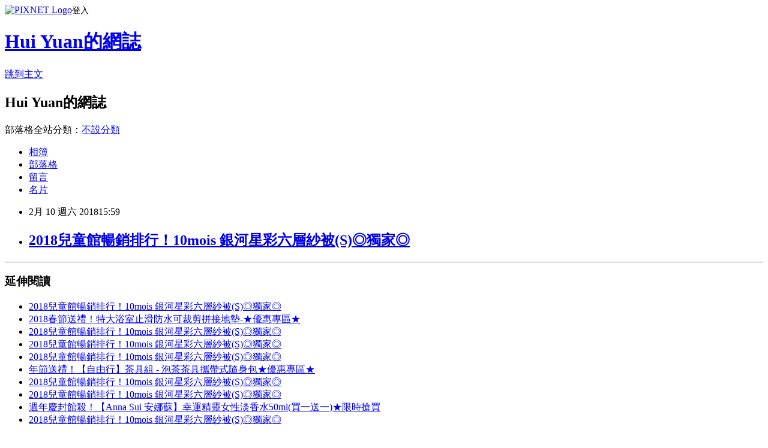

--- FILE ---
content_type: text/html; charset=utf-8
request_url: https://a2w1t4j6h0.pixnet.net/blog/posts/15146637885
body_size: 23080
content:
<!DOCTYPE html><html lang="zh-TW"><head><meta charSet="utf-8"/><meta name="viewport" content="width=device-width, initial-scale=1"/><link rel="stylesheet" href="https://static.1px.tw/blog-next/_next/static/chunks/b1e52b495cc0137c.css" data-precedence="next"/><link rel="stylesheet" href="https://static.1px.tw/blog-next/public/fix.css?v=202601240658" type="text/css" data-precedence="medium"/><link rel="stylesheet" href="https://s3.1px.tw/blog/theme/choc/iframe-popup.css?v=202601240658" type="text/css" data-precedence="medium"/><link rel="stylesheet" href="https://s3.1px.tw/blog/theme/choc/plugins.min.css?v=202601240658" type="text/css" data-precedence="medium"/><link rel="stylesheet" href="https://s3.1px.tw/blog/theme/choc/openid-comment.css?v=202601240658" type="text/css" data-precedence="medium"/><link rel="stylesheet" href="https://s3.1px.tw/blog/theme/choc/style.min.css?v=202601240658" type="text/css" data-precedence="medium"/><link rel="stylesheet" href="https://s3.1px.tw/blog/theme/choc/main.min.css?v=202601240658" type="text/css" data-precedence="medium"/><link rel="stylesheet" href="https://pimg.1px.tw/a2w1t4j6h0/assets/a2w1t4j6h0.css?v=202601240658" type="text/css" data-precedence="medium"/><link rel="stylesheet" href="https://s3.1px.tw/blog/theme/choc/author-info.css?v=202601240658" type="text/css" data-precedence="medium"/><link rel="stylesheet" href="https://s3.1px.tw/blog/theme/choc/idlePop.min.css?v=202601240658" type="text/css" data-precedence="medium"/><link rel="preload" as="script" fetchPriority="low" href="https://static.1px.tw/blog-next/_next/static/chunks/94688e2baa9fea03.js"/><script src="https://static.1px.tw/blog-next/_next/static/chunks/41eaa5427c45ebcc.js" async=""></script><script src="https://static.1px.tw/blog-next/_next/static/chunks/e2c6231760bc85bd.js" async=""></script><script src="https://static.1px.tw/blog-next/_next/static/chunks/94bde6376cf279be.js" async=""></script><script src="https://static.1px.tw/blog-next/_next/static/chunks/426b9d9d938a9eb4.js" async=""></script><script src="https://static.1px.tw/blog-next/_next/static/chunks/turbopack-5021d21b4b170dda.js" async=""></script><script src="https://static.1px.tw/blog-next/_next/static/chunks/ff1a16fafef87110.js" async=""></script><script src="https://static.1px.tw/blog-next/_next/static/chunks/e308b2b9ce476a3e.js" async=""></script><script src="https://static.1px.tw/blog-next/_next/static/chunks/169ce1e25068f8ff.js" async=""></script><script src="https://static.1px.tw/blog-next/_next/static/chunks/d3c6eed28c1dd8e2.js" async=""></script><script src="https://static.1px.tw/blog-next/_next/static/chunks/d4d39cfc2a072218.js" async=""></script><script src="https://static.1px.tw/blog-next/_next/static/chunks/6a5d72c05b9cd4ba.js" async=""></script><script src="https://static.1px.tw/blog-next/_next/static/chunks/8af6103cf1375f47.js" async=""></script><script src="https://static.1px.tw/blog-next/_next/static/chunks/e90cbf588986111c.js" async=""></script><script src="https://static.1px.tw/blog-next/_next/static/chunks/6fc86f1438482192.js" async=""></script><script src="https://static.1px.tw/blog-next/_next/static/chunks/6d1100e43ad18157.js" async=""></script><script src="https://static.1px.tw/blog-next/_next/static/chunks/c2622454eda6e045.js" async=""></script><script src="https://static.1px.tw/blog-next/_next/static/chunks/ed01c75076819ebd.js" async=""></script><script src="https://static.1px.tw/blog-next/_next/static/chunks/a4df8fc19a9a82e6.js" async=""></script><title>2018兒童館暢銷排行！10mois 銀河星彩六層紗被(S)◎獨家◎</title><meta name="description" content="延伸閱讀2018兒童館暢銷排行！10mois 銀河星彩六層紗被(S)◎獨家◎2018春節送禮！特大浴室止滑防水可裁剪拼接地墊-★優惠專區★2018兒童館暢銷排行！10mois 銀河星彩六層紗被(S)◎獨家◎2018兒童館暢銷排行！10mois 銀河星彩六層紗被(S)◎獨家◎2018兒童館暢銷排行！10mois 銀河星彩六層紗被(S)◎獨家◎年節送禮！【自由行】茶具組 - 泡茶茶具攜帶式隨身包★優惠專區★2018兒童館暢銷排行！10mois 銀河星彩六層紗被(S)◎獨家◎2018兒童館暢銷排行！10mois 銀河星彩六層紗被(S)◎獨家◎週年慶封館殺！【Anna Sui 安娜蘇】幸運精靈女性淡香水50ml(買一送一)★限時搶買2018兒童館暢銷排行！10mois 銀河星彩六層紗被(S)◎獨家◎"/><meta name="author" content="Hui Yuan的網誌"/><meta name="google-adsense-platform-account" content="pub-2647689032095179"/><meta name="fb:app_id" content="101730233200171"/><link rel="canonical" href="https://a2w1t4j6h0.pixnet.net/blog/posts/15146637885"/><meta property="og:title" content="2018兒童館暢銷排行！10mois 銀河星彩六層紗被(S)◎獨家◎"/><meta property="og:description" content="延伸閱讀2018兒童館暢銷排行！10mois 銀河星彩六層紗被(S)◎獨家◎2018春節送禮！特大浴室止滑防水可裁剪拼接地墊-★優惠專區★2018兒童館暢銷排行！10mois 銀河星彩六層紗被(S)◎獨家◎2018兒童館暢銷排行！10mois 銀河星彩六層紗被(S)◎獨家◎2018兒童館暢銷排行！10mois 銀河星彩六層紗被(S)◎獨家◎年節送禮！【自由行】茶具組 - 泡茶茶具攜帶式隨身包★優惠專區★2018兒童館暢銷排行！10mois 銀河星彩六層紗被(S)◎獨家◎2018兒童館暢銷排行！10mois 銀河星彩六層紗被(S)◎獨家◎週年慶封館殺！【Anna Sui 安娜蘇】幸運精靈女性淡香水50ml(買一送一)★限時搶買2018兒童館暢銷排行！10mois 銀河星彩六層紗被(S)◎獨家◎"/><meta property="og:url" content="https://a2w1t4j6h0.pixnet.net/blog/posts/15146637885"/><meta property="og:image" content="https://s3.1px.tw/blog/common/avatar/blog_cover_dark.jpg"/><meta property="og:type" content="article"/><meta name="twitter:card" content="summary_large_image"/><meta name="twitter:title" content="2018兒童館暢銷排行！10mois 銀河星彩六層紗被(S)◎獨家◎"/><meta name="twitter:description" content="延伸閱讀2018兒童館暢銷排行！10mois 銀河星彩六層紗被(S)◎獨家◎2018春節送禮！特大浴室止滑防水可裁剪拼接地墊-★優惠專區★2018兒童館暢銷排行！10mois 銀河星彩六層紗被(S)◎獨家◎2018兒童館暢銷排行！10mois 銀河星彩六層紗被(S)◎獨家◎2018兒童館暢銷排行！10mois 銀河星彩六層紗被(S)◎獨家◎年節送禮！【自由行】茶具組 - 泡茶茶具攜帶式隨身包★優惠專區★2018兒童館暢銷排行！10mois 銀河星彩六層紗被(S)◎獨家◎2018兒童館暢銷排行！10mois 銀河星彩六層紗被(S)◎獨家◎週年慶封館殺！【Anna Sui 安娜蘇】幸運精靈女性淡香水50ml(買一送一)★限時搶買2018兒童館暢銷排行！10mois 銀河星彩六層紗被(S)◎獨家◎"/><meta name="twitter:image" content="https://s3.1px.tw/blog/common/avatar/blog_cover_dark.jpg"/><link rel="icon" href="/favicon.ico?favicon.a62c60e0.ico" sizes="32x32" type="image/x-icon"/><script src="https://static.1px.tw/blog-next/_next/static/chunks/a6dad97d9634a72d.js" noModule=""></script></head><body><!--$--><!--/$--><!--$?--><template id="B:0"></template><!--/$--><script>requestAnimationFrame(function(){$RT=performance.now()});</script><script src="https://static.1px.tw/blog-next/_next/static/chunks/94688e2baa9fea03.js" id="_R_" async=""></script><div hidden id="S:0"><script id="pixnet-vars">
        window.PIXNET = {
          post_id: "15146637885",
          name: "a2w1t4j6h0",
          user_id: 0,
          blog_id: "6918151",
          display_ads: true,
          ad_options: {"chictrip":false}
        };
      </script><script type="text/javascript" src="https://code.jquery.com/jquery-latest.min.js"></script><script id="json-ld-article-script" type="application/ld+json">{"@context":"https:\u002F\u002Fschema.org","@type":"BlogPosting","isAccessibleForFree":true,"mainEntityOfPage":{"@type":"WebPage","@id":"https:\u002F\u002Fa2w1t4j6h0.pixnet.net\u002Fblog\u002Fposts\u002F15146637885"},"headline":"2018兒童館暢銷排行！10mois 銀河星彩六層紗被(S)◎獨家◎","description":"\u003Chr\u003E\u003Cbr\u003E延伸閱讀\u003Cbr\u003E\u003Ca href=\"https:\u002F\u002Fa30handiwork.wordpress.com\u002F2018\u002F02\u002F10\u002F2018%e5%85%92%e7%ab%a5%e9%a4%a8%e6%9a%a2%e9%8a%b7%e6%8e%92%e8%a1%8c%ef%bc%8110mois-%e9%8a%80%e6%b2%b3%e6%98%9f%e5%bd%a9%e5%85%ad%e5%b1%a4%e7%b4%97%e8%a2%abs%e2%97%8e%e7%8d%a8%e5%ae%b6%e2%97%8e\u002F\" target=\"_blank\" style=\"text-decoration: none;\"\u003E2018兒童館暢銷排行！10mois 銀河星彩六層紗被(S)◎獨家◎\u003C\u002Fa\u003E\u003Ca href=\"https:\u002F\u002Fskoddotafabia201705.wordpress.com\u002F2018\u002F02\u002F10\u002F2018%e6%98%a5%e7%af%80%e9%80%81%e7%a6%ae%ef%bc%81%e7%89%b9%e5%a4%a7%e6%b5%b4%e5%ae%a4%e6%ad%a2%e6%bb%91%e9%98%b2%e6%b0%b4%e5%8f%af%e8%a3%81%e5%89%aa%e6%8b%bc%e6%8e%a5%e5%9c%b0%e5%a2%8a-%e2%98%85\u002F\" target=\"_blank\" style=\"text-decoration: none;\"\u003E2018春節送禮！特大浴室止滑防水可裁剪拼接地墊-★優惠專區★\u003C\u002Fa\u003E\u003Ca href=\"http:\u002F\u002Fa3n3p5m8z0.pixnet.net\u002Fblog\u002Fpost\u002F146637723\" target=\"_blank\" style=\"text-decoration: none;\"\u003E2018兒童館暢銷排行！10mois 銀河星彩六層紗被(S)◎獨家◎\u003C\u002Fa\u003E\u003Ca href=\"http:\u002F\u002Fblog.xuite.net\u002Fa3o7i3g9o7\u002Fblog\u002F564600552\" target=\"_blank\" style=\"text-decoration: none;\"\u003E2018兒童館暢銷排行！10mois 銀河星彩六層紗被(S)◎獨家◎\u003C\u002Fa\u003E\u003Ca href=\"http:\u002F\u002Fa4x4w1k5f5.pixnet.net\u002Fblog\u002Fpost\u002F146637573\" target=\"_blank\" style=\"text-decoration: none;\"\u003E2018兒童館暢銷排行！10mois 銀河星彩六層紗被(S)◎獨家◎\u003C\u002Fa\u003E\u003Ca href=\"http:\u002F\u002Fwt75ie13dd.pixnet.net\u002Fblog\u002Fpost\u002F146637552\" target=\"_blank\" style=\"text-decoration: none;\"\u003E年節送禮！【自由行】茶具組 - 泡茶茶具攜帶式隨身包★優惠專區★\u003C\u002Fa\u003E\u003Ca href=\"http:\u002F\u002Fa7q4c8p0o7.pixnet.net\u002Fblog\u002Fpost\u002F146637498\" target=\"_blank\" style=\"text-decoration: none;\"\u003E2018兒童館暢銷排行！10mois 銀河星彩六層紗被(S)◎獨家◎\u003C\u002Fa\u003E\u003Ca href=\"http:\u002F\u002Fblog.xuite.net\u002Fa6n9f7g5p4\u002Fblog\u002F564600464\" target=\"_blank\" style=\"text-decoration: none;\"\u003E2018兒童館暢銷排行！10mois 銀河星彩六層紗被(S)◎獨家◎\u003C\u002Fa\u003E\u003Ca href=\"http:\u002F\u002Fblog.xuite.net\u002Fzb84wy73eu\u002Fblog\u002F564600422\" target=\"_blank\" style=\"text-decoration: none;\"\u003E週年慶封館殺！【Anna Sui 安娜蘇】幸運精靈女性淡香水50ml(買一送一)★限時搶買\u003C\u002Fa\u003E\u003Ca href=\"http:\u002F\u002Fblog.xuite.net\u002Fa7q5x1k7k9\u002Fblog\u002F564600403\" target=\"_blank\" style=\"text-decoration: none;\"\u003E2018兒童館暢銷排行！10mois 銀河星彩六層紗被(S)◎獨家◎\u003C\u002Fa\u003E\u003Cbr\u003E","articleBody":"\u003Chr\u003E\u003C\u002Fhr\u003E\n\u003Ch3\u003E延伸閱讀\u003C\u002Fh3\u003E\n\u003Cul\u003E\n\u003Cli\u003E\u003Ca href=\"https:\u002F\u002Fa30handiwork.wordpress.com\u002F2018\u002F02\u002F10\u002F2018%e5%85%92%e7%ab%a5%e9%a4%a8%e6%9a%a2%e9%8a%b7%e6%8e%92%e8%a1%8c%ef%bc%8110mois-%e9%8a%80%e6%b2%b3%e6%98%9f%e5%bd%a9%e5%85%ad%e5%b1%a4%e7%b4%97%e8%a2%abs%e2%97%8e%e7%8d%a8%e5%ae%b6%e2%97%8e\u002F\" target=\"_blank\" style=\"text-decoration: none;\"\u003E2018兒童館暢銷排行！10mois 銀河星彩六層紗被(S)◎獨家◎\u003C\u002Fa\u003E\u003C\u002Fli\u003E\u003Cli\u003E\u003Ca href=\"https:\u002F\u002Fskoddotafabia201705.wordpress.com\u002F2018\u002F02\u002F10\u002F2018%e6%98%a5%e7%af%80%e9%80%81%e7%a6%ae%ef%bc%81%e7%89%b9%e5%a4%a7%e6%b5%b4%e5%ae%a4%e6%ad%a2%e6%bb%91%e9%98%b2%e6%b0%b4%e5%8f%af%e8%a3%81%e5%89%aa%e6%8b%bc%e6%8e%a5%e5%9c%b0%e5%a2%8a-%e2%98%85\u002F\" target=\"_blank\" style=\"text-decoration: none;\"\u003E2018春節送禮！特大浴室止滑防水可裁剪拼接地墊-★優惠專區★\u003C\u002Fa\u003E\u003C\u002Fli\u003E\u003Cli\u003E\u003Ca href=\"http:\u002F\u002Fa3n3p5m8z0.pixnet.net\u002Fblog\u002Fpost\u002F146637723\" target=\"_blank\" style=\"text-decoration: none;\"\u003E2018兒童館暢銷排行！10mois 銀河星彩六層紗被(S)◎獨家◎\u003C\u002Fa\u003E\u003C\u002Fli\u003E\u003Cli\u003E\u003Ca href=\"http:\u002F\u002Fblog.xuite.net\u002Fa3o7i3g9o7\u002Fblog\u002F564600552\" target=\"_blank\" style=\"text-decoration: none;\"\u003E2018兒童館暢銷排行！10mois 銀河星彩六層紗被(S)◎獨家◎\u003C\u002Fa\u003E\u003C\u002Fli\u003E\u003Cli\u003E\u003Ca href=\"http:\u002F\u002Fa4x4w1k5f5.pixnet.net\u002Fblog\u002Fpost\u002F146637573\" target=\"_blank\" style=\"text-decoration: none;\"\u003E2018兒童館暢銷排行！10mois 銀河星彩六層紗被(S)◎獨家◎\u003C\u002Fa\u003E\u003C\u002Fli\u003E\u003Cli\u003E\u003Ca href=\"http:\u002F\u002Fwt75ie13dd.pixnet.net\u002Fblog\u002Fpost\u002F146637552\" target=\"_blank\" style=\"text-decoration: none;\"\u003E年節送禮！【自由行】茶具組 - 泡茶茶具攜帶式隨身包★優惠專區★\u003C\u002Fa\u003E\u003C\u002Fli\u003E\u003Cli\u003E\u003Ca href=\"http:\u002F\u002Fa7q4c8p0o7.pixnet.net\u002Fblog\u002Fpost\u002F146637498\" target=\"_blank\" style=\"text-decoration: none;\"\u003E2018兒童館暢銷排行！10mois 銀河星彩六層紗被(S)◎獨家◎\u003C\u002Fa\u003E\u003C\u002Fli\u003E\u003Cli\u003E\u003Ca href=\"http:\u002F\u002Fblog.xuite.net\u002Fa6n9f7g5p4\u002Fblog\u002F564600464\" target=\"_blank\" style=\"text-decoration: none;\"\u003E2018兒童館暢銷排行！10mois 銀河星彩六層紗被(S)◎獨家◎\u003C\u002Fa\u003E\u003C\u002Fli\u003E\u003Cli\u003E\u003Ca href=\"http:\u002F\u002Fblog.xuite.net\u002Fzb84wy73eu\u002Fblog\u002F564600422\" target=\"_blank\" style=\"text-decoration: none;\"\u003E週年慶封館殺！【Anna Sui 安娜蘇】幸運精靈女性淡香水50ml(買一送一)★限時搶買\u003C\u002Fa\u003E\u003C\u002Fli\u003E\u003Cli\u003E\u003Ca href=\"http:\u002F\u002Fblog.xuite.net\u002Fa7q5x1k7k9\u002Fblog\u002F564600403\" target=\"_blank\" style=\"text-decoration: none;\"\u003E2018兒童館暢銷排行！10mois 銀河星彩六層紗被(S)◎獨家◎\u003C\u002Fa\u003E\u003C\u002Fli\u003E\n\u003C\u002Ful\u003E\u003Cbr\u002F\u003EB9AEA7C5C2359401\u003C!--\u002F\u002FBLOG_SEND_OK_B3A0B3FF5A458929--\u003E","image":[],"author":{"@type":"Person","name":"Hui Yuan的網誌","url":"https:\u002F\u002Fwww.pixnet.net\u002Fpcard\u002Fa2w1t4j6h0"},"publisher":{"@type":"Organization","name":"Hui Yuan的網誌","logo":{"@type":"ImageObject","url":"https:\u002F\u002Fs3.1px.tw\u002Fblog\u002Fcommon\u002Favatar\u002Fblog_cover_dark.jpg"}},"datePublished":"2018-02-10T07:59:24.000Z","dateModified":"","keywords":[],"articleSection":"生活綜合"}</script><template id="P:1"></template><template id="P:2"></template><template id="P:3"></template><section aria-label="Notifications alt+T" tabindex="-1" aria-live="polite" aria-relevant="additions text" aria-atomic="false"></section></div><script>(self.__next_f=self.__next_f||[]).push([0])</script><script>self.__next_f.push([1,"1:\"$Sreact.fragment\"\n3:I[39756,[\"https://static.1px.tw/blog-next/_next/static/chunks/ff1a16fafef87110.js\",\"https://static.1px.tw/blog-next/_next/static/chunks/e308b2b9ce476a3e.js\"],\"default\"]\n4:I[53536,[\"https://static.1px.tw/blog-next/_next/static/chunks/ff1a16fafef87110.js\",\"https://static.1px.tw/blog-next/_next/static/chunks/e308b2b9ce476a3e.js\"],\"default\"]\n6:I[97367,[\"https://static.1px.tw/blog-next/_next/static/chunks/ff1a16fafef87110.js\",\"https://static.1px.tw/blog-next/_next/static/chunks/e308b2b9ce476a3e.js\"],\"OutletBoundary\"]\n8:I[97367,[\"https://static.1px.tw/blog-next/_next/static/chunks/ff1a16fafef87110.js\",\"https://static.1px.tw/blog-next/_next/static/chunks/e308b2b9ce476a3e.js\"],\"ViewportBoundary\"]\na:I[97367,[\"https://static.1px.tw/blog-next/_next/static/chunks/ff1a16fafef87110.js\",\"https://static.1px.tw/blog-next/_next/static/chunks/e308b2b9ce476a3e.js\"],\"MetadataBoundary\"]\nc:I[63491,[\"https://static.1px.tw/blog-next/_next/static/chunks/169ce1e25068f8ff.js\",\"https://static.1px.tw/blog-next/_next/static/chunks/d3c6eed28c1dd8e2.js\"],\"default\"]\n:HL[\"https://static.1px.tw/blog-next/_next/static/chunks/b1e52b495cc0137c.css\",\"style\"]\n"])</script><script>self.__next_f.push([1,"0:{\"P\":null,\"b\":\"JQ_Jy432Rf5mCJvB01Y9Z\",\"c\":[\"\",\"blog\",\"posts\",\"15146637885\"],\"q\":\"\",\"i\":false,\"f\":[[[\"\",{\"children\":[\"blog\",{\"children\":[\"posts\",{\"children\":[[\"id\",\"15146637885\",\"d\"],{\"children\":[\"__PAGE__\",{}]}]}]}]},\"$undefined\",\"$undefined\",true],[[\"$\",\"$1\",\"c\",{\"children\":[[[\"$\",\"script\",\"script-0\",{\"src\":\"https://static.1px.tw/blog-next/_next/static/chunks/d4d39cfc2a072218.js\",\"async\":true,\"nonce\":\"$undefined\"}],[\"$\",\"script\",\"script-1\",{\"src\":\"https://static.1px.tw/blog-next/_next/static/chunks/6a5d72c05b9cd4ba.js\",\"async\":true,\"nonce\":\"$undefined\"}],[\"$\",\"script\",\"script-2\",{\"src\":\"https://static.1px.tw/blog-next/_next/static/chunks/8af6103cf1375f47.js\",\"async\":true,\"nonce\":\"$undefined\"}]],\"$L2\"]}],{\"children\":[[\"$\",\"$1\",\"c\",{\"children\":[null,[\"$\",\"$L3\",null,{\"parallelRouterKey\":\"children\",\"error\":\"$undefined\",\"errorStyles\":\"$undefined\",\"errorScripts\":\"$undefined\",\"template\":[\"$\",\"$L4\",null,{}],\"templateStyles\":\"$undefined\",\"templateScripts\":\"$undefined\",\"notFound\":\"$undefined\",\"forbidden\":\"$undefined\",\"unauthorized\":\"$undefined\"}]]}],{\"children\":[[\"$\",\"$1\",\"c\",{\"children\":[null,[\"$\",\"$L3\",null,{\"parallelRouterKey\":\"children\",\"error\":\"$undefined\",\"errorStyles\":\"$undefined\",\"errorScripts\":\"$undefined\",\"template\":[\"$\",\"$L4\",null,{}],\"templateStyles\":\"$undefined\",\"templateScripts\":\"$undefined\",\"notFound\":\"$undefined\",\"forbidden\":\"$undefined\",\"unauthorized\":\"$undefined\"}]]}],{\"children\":[[\"$\",\"$1\",\"c\",{\"children\":[null,[\"$\",\"$L3\",null,{\"parallelRouterKey\":\"children\",\"error\":\"$undefined\",\"errorStyles\":\"$undefined\",\"errorScripts\":\"$undefined\",\"template\":[\"$\",\"$L4\",null,{}],\"templateStyles\":\"$undefined\",\"templateScripts\":\"$undefined\",\"notFound\":\"$undefined\",\"forbidden\":\"$undefined\",\"unauthorized\":\"$undefined\"}]]}],{\"children\":[[\"$\",\"$1\",\"c\",{\"children\":[\"$L5\",[[\"$\",\"link\",\"0\",{\"rel\":\"stylesheet\",\"href\":\"https://static.1px.tw/blog-next/_next/static/chunks/b1e52b495cc0137c.css\",\"precedence\":\"next\",\"crossOrigin\":\"$undefined\",\"nonce\":\"$undefined\"}],[\"$\",\"script\",\"script-0\",{\"src\":\"https://static.1px.tw/blog-next/_next/static/chunks/6fc86f1438482192.js\",\"async\":true,\"nonce\":\"$undefined\"}],[\"$\",\"script\",\"script-1\",{\"src\":\"https://static.1px.tw/blog-next/_next/static/chunks/6d1100e43ad18157.js\",\"async\":true,\"nonce\":\"$undefined\"}],[\"$\",\"script\",\"script-2\",{\"src\":\"https://static.1px.tw/blog-next/_next/static/chunks/c2622454eda6e045.js\",\"async\":true,\"nonce\":\"$undefined\"}],[\"$\",\"script\",\"script-3\",{\"src\":\"https://static.1px.tw/blog-next/_next/static/chunks/ed01c75076819ebd.js\",\"async\":true,\"nonce\":\"$undefined\"}],[\"$\",\"script\",\"script-4\",{\"src\":\"https://static.1px.tw/blog-next/_next/static/chunks/a4df8fc19a9a82e6.js\",\"async\":true,\"nonce\":\"$undefined\"}]],[\"$\",\"$L6\",null,{\"children\":\"$@7\"}]]}],{},null,false,false]},null,false,false]},null,false,false]},null,false,false]},null,false,false],[\"$\",\"$1\",\"h\",{\"children\":[null,[\"$\",\"$L8\",null,{\"children\":\"$@9\"}],[\"$\",\"$La\",null,{\"children\":\"$@b\"}],null]}],false]],\"m\":\"$undefined\",\"G\":[\"$c\",[]],\"S\":false}\n"])</script><script>self.__next_f.push([1,"9:[[\"$\",\"meta\",\"0\",{\"charSet\":\"utf-8\"}],[\"$\",\"meta\",\"1\",{\"name\":\"viewport\",\"content\":\"width=device-width, initial-scale=1\"}]]\n"])</script><script>self.__next_f.push([1,"d:I[79520,[\"https://static.1px.tw/blog-next/_next/static/chunks/d4d39cfc2a072218.js\",\"https://static.1px.tw/blog-next/_next/static/chunks/6a5d72c05b9cd4ba.js\",\"https://static.1px.tw/blog-next/_next/static/chunks/8af6103cf1375f47.js\"],\"\"]\n10:I[2352,[\"https://static.1px.tw/blog-next/_next/static/chunks/d4d39cfc2a072218.js\",\"https://static.1px.tw/blog-next/_next/static/chunks/6a5d72c05b9cd4ba.js\",\"https://static.1px.tw/blog-next/_next/static/chunks/8af6103cf1375f47.js\"],\"AdultWarningModal\"]\n11:I[69182,[\"https://static.1px.tw/blog-next/_next/static/chunks/d4d39cfc2a072218.js\",\"https://static.1px.tw/blog-next/_next/static/chunks/6a5d72c05b9cd4ba.js\",\"https://static.1px.tw/blog-next/_next/static/chunks/8af6103cf1375f47.js\"],\"HydrationComplete\"]\n12:I[12985,[\"https://static.1px.tw/blog-next/_next/static/chunks/d4d39cfc2a072218.js\",\"https://static.1px.tw/blog-next/_next/static/chunks/6a5d72c05b9cd4ba.js\",\"https://static.1px.tw/blog-next/_next/static/chunks/8af6103cf1375f47.js\"],\"NuqsAdapter\"]\n13:I[82782,[\"https://static.1px.tw/blog-next/_next/static/chunks/d4d39cfc2a072218.js\",\"https://static.1px.tw/blog-next/_next/static/chunks/6a5d72c05b9cd4ba.js\",\"https://static.1px.tw/blog-next/_next/static/chunks/8af6103cf1375f47.js\"],\"RefineContext\"]\n14:I[29306,[\"https://static.1px.tw/blog-next/_next/static/chunks/d4d39cfc2a072218.js\",\"https://static.1px.tw/blog-next/_next/static/chunks/6a5d72c05b9cd4ba.js\",\"https://static.1px.tw/blog-next/_next/static/chunks/8af6103cf1375f47.js\",\"https://static.1px.tw/blog-next/_next/static/chunks/e90cbf588986111c.js\",\"https://static.1px.tw/blog-next/_next/static/chunks/d3c6eed28c1dd8e2.js\"],\"default\"]\n2:[\"$\",\"html\",null,{\"lang\":\"zh-TW\",\"children\":[[\"$\",\"$Ld\",null,{\"id\":\"google-tag-manager\",\"strategy\":\"afterInteractive\",\"children\":\"\\n(function(w,d,s,l,i){w[l]=w[l]||[];w[l].push({'gtm.start':\\nnew Date().getTime(),event:'gtm.js'});var f=d.getElementsByTagName(s)[0],\\nj=d.createElement(s),dl=l!='dataLayer'?'\u0026l='+l:'';j.async=true;j.src=\\n'https://www.googletagmanager.com/gtm.js?id='+i+dl;f.parentNode.insertBefore(j,f);\\n})(window,document,'script','dataLayer','GTM-TRLQMPKX');\\n  \"}],\"$Le\",\"$Lf\",[\"$\",\"body\",null,{\"children\":[[\"$\",\"$L10\",null,{\"display\":false}],[\"$\",\"$L11\",null,{}],[\"$\",\"$L12\",null,{\"children\":[\"$\",\"$L13\",null,{\"children\":[\"$\",\"$L3\",null,{\"parallelRouterKey\":\"children\",\"error\":\"$undefined\",\"errorStyles\":\"$undefined\",\"errorScripts\":\"$undefined\",\"template\":[\"$\",\"$L4\",null,{}],\"templateStyles\":\"$undefined\",\"templateScripts\":\"$undefined\",\"notFound\":[[\"$\",\"$L14\",null,{}],[]],\"forbidden\":\"$undefined\",\"unauthorized\":\"$undefined\"}]}]}]]}]]}]\n"])</script><script>self.__next_f.push([1,"e:null\nf:null\n"])</script><script>self.__next_f.push([1,"16:I[27201,[\"https://static.1px.tw/blog-next/_next/static/chunks/ff1a16fafef87110.js\",\"https://static.1px.tw/blog-next/_next/static/chunks/e308b2b9ce476a3e.js\"],\"IconMark\"]\n5:[[\"$\",\"script\",null,{\"id\":\"pixnet-vars\",\"children\":\"\\n        window.PIXNET = {\\n          post_id: \\\"15146637885\\\",\\n          name: \\\"a2w1t4j6h0\\\",\\n          user_id: 0,\\n          blog_id: \\\"6918151\\\",\\n          display_ads: true,\\n          ad_options: {\\\"chictrip\\\":false}\\n        };\\n      \"}],\"$L15\"]\n"])</script><script>self.__next_f.push([1,"b:[[\"$\",\"title\",\"0\",{\"children\":\"2018兒童館暢銷排行！10mois 銀河星彩六層紗被(S)◎獨家◎\"}],[\"$\",\"meta\",\"1\",{\"name\":\"description\",\"content\":\"延伸閱讀2018兒童館暢銷排行！10mois 銀河星彩六層紗被(S)◎獨家◎2018春節送禮！特大浴室止滑防水可裁剪拼接地墊-★優惠專區★2018兒童館暢銷排行！10mois 銀河星彩六層紗被(S)◎獨家◎2018兒童館暢銷排行！10mois 銀河星彩六層紗被(S)◎獨家◎2018兒童館暢銷排行！10mois 銀河星彩六層紗被(S)◎獨家◎年節送禮！【自由行】茶具組 - 泡茶茶具攜帶式隨身包★優惠專區★2018兒童館暢銷排行！10mois 銀河星彩六層紗被(S)◎獨家◎2018兒童館暢銷排行！10mois 銀河星彩六層紗被(S)◎獨家◎週年慶封館殺！【Anna Sui 安娜蘇】幸運精靈女性淡香水50ml(買一送一)★限時搶買2018兒童館暢銷排行！10mois 銀河星彩六層紗被(S)◎獨家◎\"}],[\"$\",\"meta\",\"2\",{\"name\":\"author\",\"content\":\"Hui Yuan的網誌\"}],[\"$\",\"meta\",\"3\",{\"name\":\"google-adsense-platform-account\",\"content\":\"pub-2647689032095179\"}],[\"$\",\"meta\",\"4\",{\"name\":\"fb:app_id\",\"content\":\"101730233200171\"}],[\"$\",\"link\",\"5\",{\"rel\":\"canonical\",\"href\":\"https://a2w1t4j6h0.pixnet.net/blog/posts/15146637885\"}],[\"$\",\"meta\",\"6\",{\"property\":\"og:title\",\"content\":\"2018兒童館暢銷排行！10mois 銀河星彩六層紗被(S)◎獨家◎\"}],[\"$\",\"meta\",\"7\",{\"property\":\"og:description\",\"content\":\"延伸閱讀2018兒童館暢銷排行！10mois 銀河星彩六層紗被(S)◎獨家◎2018春節送禮！特大浴室止滑防水可裁剪拼接地墊-★優惠專區★2018兒童館暢銷排行！10mois 銀河星彩六層紗被(S)◎獨家◎2018兒童館暢銷排行！10mois 銀河星彩六層紗被(S)◎獨家◎2018兒童館暢銷排行！10mois 銀河星彩六層紗被(S)◎獨家◎年節送禮！【自由行】茶具組 - 泡茶茶具攜帶式隨身包★優惠專區★2018兒童館暢銷排行！10mois 銀河星彩六層紗被(S)◎獨家◎2018兒童館暢銷排行！10mois 銀河星彩六層紗被(S)◎獨家◎週年慶封館殺！【Anna Sui 安娜蘇】幸運精靈女性淡香水50ml(買一送一)★限時搶買2018兒童館暢銷排行！10mois 銀河星彩六層紗被(S)◎獨家◎\"}],[\"$\",\"meta\",\"8\",{\"property\":\"og:url\",\"content\":\"https://a2w1t4j6h0.pixnet.net/blog/posts/15146637885\"}],[\"$\",\"meta\",\"9\",{\"property\":\"og:image\",\"content\":\"https://s3.1px.tw/blog/common/avatar/blog_cover_dark.jpg\"}],[\"$\",\"meta\",\"10\",{\"property\":\"og:type\",\"content\":\"article\"}],[\"$\",\"meta\",\"11\",{\"name\":\"twitter:card\",\"content\":\"summary_large_image\"}],[\"$\",\"meta\",\"12\",{\"name\":\"twitter:title\",\"content\":\"2018兒童館暢銷排行！10mois 銀河星彩六層紗被(S)◎獨家◎\"}],[\"$\",\"meta\",\"13\",{\"name\":\"twitter:description\",\"content\":\"延伸閱讀2018兒童館暢銷排行！10mois 銀河星彩六層紗被(S)◎獨家◎2018春節送禮！特大浴室止滑防水可裁剪拼接地墊-★優惠專區★2018兒童館暢銷排行！10mois 銀河星彩六層紗被(S)◎獨家◎2018兒童館暢銷排行！10mois 銀河星彩六層紗被(S)◎獨家◎2018兒童館暢銷排行！10mois 銀河星彩六層紗被(S)◎獨家◎年節送禮！【自由行】茶具組 - 泡茶茶具攜帶式隨身包★優惠專區★2018兒童館暢銷排行！10mois 銀河星彩六層紗被(S)◎獨家◎2018兒童館暢銷排行！10mois 銀河星彩六層紗被(S)◎獨家◎週年慶封館殺！【Anna Sui 安娜蘇】幸運精靈女性淡香水50ml(買一送一)★限時搶買2018兒童館暢銷排行！10mois 銀河星彩六層紗被(S)◎獨家◎\"}],[\"$\",\"meta\",\"14\",{\"name\":\"twitter:image\",\"content\":\"https://s3.1px.tw/blog/common/avatar/blog_cover_dark.jpg\"}],[\"$\",\"link\",\"15\",{\"rel\":\"icon\",\"href\":\"/favicon.ico?favicon.a62c60e0.ico\",\"sizes\":\"32x32\",\"type\":\"image/x-icon\"}],[\"$\",\"$L16\",\"16\",{}]]\n"])</script><script>self.__next_f.push([1,"7:null\n"])</script><script>self.__next_f.push([1,":HL[\"https://static.1px.tw/blog-next/public/fix.css?v=202601240658\",\"style\",{\"type\":\"text/css\"}]\n:HL[\"https://s3.1px.tw/blog/theme/choc/iframe-popup.css?v=202601240658\",\"style\",{\"type\":\"text/css\"}]\n:HL[\"https://s3.1px.tw/blog/theme/choc/plugins.min.css?v=202601240658\",\"style\",{\"type\":\"text/css\"}]\n:HL[\"https://s3.1px.tw/blog/theme/choc/openid-comment.css?v=202601240658\",\"style\",{\"type\":\"text/css\"}]\n:HL[\"https://s3.1px.tw/blog/theme/choc/style.min.css?v=202601240658\",\"style\",{\"type\":\"text/css\"}]\n:HL[\"https://s3.1px.tw/blog/theme/choc/main.min.css?v=202601240658\",\"style\",{\"type\":\"text/css\"}]\n:HL[\"https://pimg.1px.tw/a2w1t4j6h0/assets/a2w1t4j6h0.css?v=202601240658\",\"style\",{\"type\":\"text/css\"}]\n:HL[\"https://s3.1px.tw/blog/theme/choc/author-info.css?v=202601240658\",\"style\",{\"type\":\"text/css\"}]\n:HL[\"https://s3.1px.tw/blog/theme/choc/idlePop.min.css?v=202601240658\",\"style\",{\"type\":\"text/css\"}]\n17:T1bd0,"])</script><script>self.__next_f.push([1,"{\"@context\":\"https:\\u002F\\u002Fschema.org\",\"@type\":\"BlogPosting\",\"isAccessibleForFree\":true,\"mainEntityOfPage\":{\"@type\":\"WebPage\",\"@id\":\"https:\\u002F\\u002Fa2w1t4j6h0.pixnet.net\\u002Fblog\\u002Fposts\\u002F15146637885\"},\"headline\":\"2018兒童館暢銷排行！10mois 銀河星彩六層紗被(S)◎獨家◎\",\"description\":\"\\u003Chr\\u003E\\u003Cbr\\u003E延伸閱讀\\u003Cbr\\u003E\\u003Ca href=\\\"https:\\u002F\\u002Fa30handiwork.wordpress.com\\u002F2018\\u002F02\\u002F10\\u002F2018%e5%85%92%e7%ab%a5%e9%a4%a8%e6%9a%a2%e9%8a%b7%e6%8e%92%e8%a1%8c%ef%bc%8110mois-%e9%8a%80%e6%b2%b3%e6%98%9f%e5%bd%a9%e5%85%ad%e5%b1%a4%e7%b4%97%e8%a2%abs%e2%97%8e%e7%8d%a8%e5%ae%b6%e2%97%8e\\u002F\\\" target=\\\"_blank\\\" style=\\\"text-decoration: none;\\\"\\u003E2018兒童館暢銷排行！10mois 銀河星彩六層紗被(S)◎獨家◎\\u003C\\u002Fa\\u003E\\u003Ca href=\\\"https:\\u002F\\u002Fskoddotafabia201705.wordpress.com\\u002F2018\\u002F02\\u002F10\\u002F2018%e6%98%a5%e7%af%80%e9%80%81%e7%a6%ae%ef%bc%81%e7%89%b9%e5%a4%a7%e6%b5%b4%e5%ae%a4%e6%ad%a2%e6%bb%91%e9%98%b2%e6%b0%b4%e5%8f%af%e8%a3%81%e5%89%aa%e6%8b%bc%e6%8e%a5%e5%9c%b0%e5%a2%8a-%e2%98%85\\u002F\\\" target=\\\"_blank\\\" style=\\\"text-decoration: none;\\\"\\u003E2018春節送禮！特大浴室止滑防水可裁剪拼接地墊-★優惠專區★\\u003C\\u002Fa\\u003E\\u003Ca href=\\\"http:\\u002F\\u002Fa3n3p5m8z0.pixnet.net\\u002Fblog\\u002Fpost\\u002F146637723\\\" target=\\\"_blank\\\" style=\\\"text-decoration: none;\\\"\\u003E2018兒童館暢銷排行！10mois 銀河星彩六層紗被(S)◎獨家◎\\u003C\\u002Fa\\u003E\\u003Ca href=\\\"http:\\u002F\\u002Fblog.xuite.net\\u002Fa3o7i3g9o7\\u002Fblog\\u002F564600552\\\" target=\\\"_blank\\\" style=\\\"text-decoration: none;\\\"\\u003E2018兒童館暢銷排行！10mois 銀河星彩六層紗被(S)◎獨家◎\\u003C\\u002Fa\\u003E\\u003Ca href=\\\"http:\\u002F\\u002Fa4x4w1k5f5.pixnet.net\\u002Fblog\\u002Fpost\\u002F146637573\\\" target=\\\"_blank\\\" style=\\\"text-decoration: none;\\\"\\u003E2018兒童館暢銷排行！10mois 銀河星彩六層紗被(S)◎獨家◎\\u003C\\u002Fa\\u003E\\u003Ca href=\\\"http:\\u002F\\u002Fwt75ie13dd.pixnet.net\\u002Fblog\\u002Fpost\\u002F146637552\\\" target=\\\"_blank\\\" style=\\\"text-decoration: none;\\\"\\u003E年節送禮！【自由行】茶具組 - 泡茶茶具攜帶式隨身包★優惠專區★\\u003C\\u002Fa\\u003E\\u003Ca href=\\\"http:\\u002F\\u002Fa7q4c8p0o7.pixnet.net\\u002Fblog\\u002Fpost\\u002F146637498\\\" target=\\\"_blank\\\" style=\\\"text-decoration: none;\\\"\\u003E2018兒童館暢銷排行！10mois 銀河星彩六層紗被(S)◎獨家◎\\u003C\\u002Fa\\u003E\\u003Ca href=\\\"http:\\u002F\\u002Fblog.xuite.net\\u002Fa6n9f7g5p4\\u002Fblog\\u002F564600464\\\" target=\\\"_blank\\\" style=\\\"text-decoration: none;\\\"\\u003E2018兒童館暢銷排行！10mois 銀河星彩六層紗被(S)◎獨家◎\\u003C\\u002Fa\\u003E\\u003Ca href=\\\"http:\\u002F\\u002Fblog.xuite.net\\u002Fzb84wy73eu\\u002Fblog\\u002F564600422\\\" target=\\\"_blank\\\" style=\\\"text-decoration: none;\\\"\\u003E週年慶封館殺！【Anna Sui 安娜蘇】幸運精靈女性淡香水50ml(買一送一)★限時搶買\\u003C\\u002Fa\\u003E\\u003Ca href=\\\"http:\\u002F\\u002Fblog.xuite.net\\u002Fa7q5x1k7k9\\u002Fblog\\u002F564600403\\\" target=\\\"_blank\\\" style=\\\"text-decoration: none;\\\"\\u003E2018兒童館暢銷排行！10mois 銀河星彩六層紗被(S)◎獨家◎\\u003C\\u002Fa\\u003E\\u003Cbr\\u003E\",\"articleBody\":\"\\u003Chr\\u003E\\u003C\\u002Fhr\\u003E\\n\\u003Ch3\\u003E延伸閱讀\\u003C\\u002Fh3\\u003E\\n\\u003Cul\\u003E\\n\\u003Cli\\u003E\\u003Ca href=\\\"https:\\u002F\\u002Fa30handiwork.wordpress.com\\u002F2018\\u002F02\\u002F10\\u002F2018%e5%85%92%e7%ab%a5%e9%a4%a8%e6%9a%a2%e9%8a%b7%e6%8e%92%e8%a1%8c%ef%bc%8110mois-%e9%8a%80%e6%b2%b3%e6%98%9f%e5%bd%a9%e5%85%ad%e5%b1%a4%e7%b4%97%e8%a2%abs%e2%97%8e%e7%8d%a8%e5%ae%b6%e2%97%8e\\u002F\\\" target=\\\"_blank\\\" style=\\\"text-decoration: none;\\\"\\u003E2018兒童館暢銷排行！10mois 銀河星彩六層紗被(S)◎獨家◎\\u003C\\u002Fa\\u003E\\u003C\\u002Fli\\u003E\\u003Cli\\u003E\\u003Ca href=\\\"https:\\u002F\\u002Fskoddotafabia201705.wordpress.com\\u002F2018\\u002F02\\u002F10\\u002F2018%e6%98%a5%e7%af%80%e9%80%81%e7%a6%ae%ef%bc%81%e7%89%b9%e5%a4%a7%e6%b5%b4%e5%ae%a4%e6%ad%a2%e6%bb%91%e9%98%b2%e6%b0%b4%e5%8f%af%e8%a3%81%e5%89%aa%e6%8b%bc%e6%8e%a5%e5%9c%b0%e5%a2%8a-%e2%98%85\\u002F\\\" target=\\\"_blank\\\" style=\\\"text-decoration: none;\\\"\\u003E2018春節送禮！特大浴室止滑防水可裁剪拼接地墊-★優惠專區★\\u003C\\u002Fa\\u003E\\u003C\\u002Fli\\u003E\\u003Cli\\u003E\\u003Ca href=\\\"http:\\u002F\\u002Fa3n3p5m8z0.pixnet.net\\u002Fblog\\u002Fpost\\u002F146637723\\\" target=\\\"_blank\\\" style=\\\"text-decoration: none;\\\"\\u003E2018兒童館暢銷排行！10mois 銀河星彩六層紗被(S)◎獨家◎\\u003C\\u002Fa\\u003E\\u003C\\u002Fli\\u003E\\u003Cli\\u003E\\u003Ca href=\\\"http:\\u002F\\u002Fblog.xuite.net\\u002Fa3o7i3g9o7\\u002Fblog\\u002F564600552\\\" target=\\\"_blank\\\" style=\\\"text-decoration: none;\\\"\\u003E2018兒童館暢銷排行！10mois 銀河星彩六層紗被(S)◎獨家◎\\u003C\\u002Fa\\u003E\\u003C\\u002Fli\\u003E\\u003Cli\\u003E\\u003Ca href=\\\"http:\\u002F\\u002Fa4x4w1k5f5.pixnet.net\\u002Fblog\\u002Fpost\\u002F146637573\\\" target=\\\"_blank\\\" style=\\\"text-decoration: none;\\\"\\u003E2018兒童館暢銷排行！10mois 銀河星彩六層紗被(S)◎獨家◎\\u003C\\u002Fa\\u003E\\u003C\\u002Fli\\u003E\\u003Cli\\u003E\\u003Ca href=\\\"http:\\u002F\\u002Fwt75ie13dd.pixnet.net\\u002Fblog\\u002Fpost\\u002F146637552\\\" target=\\\"_blank\\\" style=\\\"text-decoration: none;\\\"\\u003E年節送禮！【自由行】茶具組 - 泡茶茶具攜帶式隨身包★優惠專區★\\u003C\\u002Fa\\u003E\\u003C\\u002Fli\\u003E\\u003Cli\\u003E\\u003Ca href=\\\"http:\\u002F\\u002Fa7q4c8p0o7.pixnet.net\\u002Fblog\\u002Fpost\\u002F146637498\\\" target=\\\"_blank\\\" style=\\\"text-decoration: none;\\\"\\u003E2018兒童館暢銷排行！10mois 銀河星彩六層紗被(S)◎獨家◎\\u003C\\u002Fa\\u003E\\u003C\\u002Fli\\u003E\\u003Cli\\u003E\\u003Ca href=\\\"http:\\u002F\\u002Fblog.xuite.net\\u002Fa6n9f7g5p4\\u002Fblog\\u002F564600464\\\" target=\\\"_blank\\\" style=\\\"text-decoration: none;\\\"\\u003E2018兒童館暢銷排行！10mois 銀河星彩六層紗被(S)◎獨家◎\\u003C\\u002Fa\\u003E\\u003C\\u002Fli\\u003E\\u003Cli\\u003E\\u003Ca href=\\\"http:\\u002F\\u002Fblog.xuite.net\\u002Fzb84wy73eu\\u002Fblog\\u002F564600422\\\" target=\\\"_blank\\\" style=\\\"text-decoration: none;\\\"\\u003E週年慶封館殺！【Anna Sui 安娜蘇】幸運精靈女性淡香水50ml(買一送一)★限時搶買\\u003C\\u002Fa\\u003E\\u003C\\u002Fli\\u003E\\u003Cli\\u003E\\u003Ca href=\\\"http:\\u002F\\u002Fblog.xuite.net\\u002Fa7q5x1k7k9\\u002Fblog\\u002F564600403\\\" target=\\\"_blank\\\" style=\\\"text-decoration: none;\\\"\\u003E2018兒童館暢銷排行！10mois 銀河星彩六層紗被(S)◎獨家◎\\u003C\\u002Fa\\u003E\\u003C\\u002Fli\\u003E\\n\\u003C\\u002Ful\\u003E\\u003Cbr\\u002F\\u003EB9AEA7C5C2359401\\u003C!--\\u002F\\u002FBLOG_SEND_OK_B3A0B3FF5A458929--\\u003E\",\"image\":[],\"author\":{\"@type\":\"Person\",\"name\":\"Hui Yuan的網誌\",\"url\":\"https:\\u002F\\u002Fwww.pixnet.net\\u002Fpcard\\u002Fa2w1t4j6h0\"},\"publisher\":{\"@type\":\"Organization\",\"name\":\"Hui Yuan的網誌\",\"logo\":{\"@type\":\"ImageObject\",\"url\":\"https:\\u002F\\u002Fs3.1px.tw\\u002Fblog\\u002Fcommon\\u002Favatar\\u002Fblog_cover_dark.jpg\"}},\"datePublished\":\"2018-02-10T07:59:24.000Z\",\"dateModified\":\"\",\"keywords\":[],\"articleSection\":\"生活綜合\"}"])</script><script>self.__next_f.push([1,"15:[[[[\"$\",\"link\",\"https://static.1px.tw/blog-next/public/fix.css?v=202601240658\",{\"rel\":\"stylesheet\",\"href\":\"https://static.1px.tw/blog-next/public/fix.css?v=202601240658\",\"type\":\"text/css\",\"precedence\":\"medium\"}],[\"$\",\"link\",\"https://s3.1px.tw/blog/theme/choc/iframe-popup.css?v=202601240658\",{\"rel\":\"stylesheet\",\"href\":\"https://s3.1px.tw/blog/theme/choc/iframe-popup.css?v=202601240658\",\"type\":\"text/css\",\"precedence\":\"medium\"}],[\"$\",\"link\",\"https://s3.1px.tw/blog/theme/choc/plugins.min.css?v=202601240658\",{\"rel\":\"stylesheet\",\"href\":\"https://s3.1px.tw/blog/theme/choc/plugins.min.css?v=202601240658\",\"type\":\"text/css\",\"precedence\":\"medium\"}],[\"$\",\"link\",\"https://s3.1px.tw/blog/theme/choc/openid-comment.css?v=202601240658\",{\"rel\":\"stylesheet\",\"href\":\"https://s3.1px.tw/blog/theme/choc/openid-comment.css?v=202601240658\",\"type\":\"text/css\",\"precedence\":\"medium\"}],[\"$\",\"link\",\"https://s3.1px.tw/blog/theme/choc/style.min.css?v=202601240658\",{\"rel\":\"stylesheet\",\"href\":\"https://s3.1px.tw/blog/theme/choc/style.min.css?v=202601240658\",\"type\":\"text/css\",\"precedence\":\"medium\"}],[\"$\",\"link\",\"https://s3.1px.tw/blog/theme/choc/main.min.css?v=202601240658\",{\"rel\":\"stylesheet\",\"href\":\"https://s3.1px.tw/blog/theme/choc/main.min.css?v=202601240658\",\"type\":\"text/css\",\"precedence\":\"medium\"}],[\"$\",\"link\",\"https://pimg.1px.tw/a2w1t4j6h0/assets/a2w1t4j6h0.css?v=202601240658\",{\"rel\":\"stylesheet\",\"href\":\"https://pimg.1px.tw/a2w1t4j6h0/assets/a2w1t4j6h0.css?v=202601240658\",\"type\":\"text/css\",\"precedence\":\"medium\"}],[\"$\",\"link\",\"https://s3.1px.tw/blog/theme/choc/author-info.css?v=202601240658\",{\"rel\":\"stylesheet\",\"href\":\"https://s3.1px.tw/blog/theme/choc/author-info.css?v=202601240658\",\"type\":\"text/css\",\"precedence\":\"medium\"}],[\"$\",\"link\",\"https://s3.1px.tw/blog/theme/choc/idlePop.min.css?v=202601240658\",{\"rel\":\"stylesheet\",\"href\":\"https://s3.1px.tw/blog/theme/choc/idlePop.min.css?v=202601240658\",\"type\":\"text/css\",\"precedence\":\"medium\"}]],[\"$\",\"script\",null,{\"type\":\"text/javascript\",\"src\":\"https://code.jquery.com/jquery-latest.min.js\"}]],[[\"$\",\"script\",null,{\"id\":\"json-ld-article-script\",\"type\":\"application/ld+json\",\"dangerouslySetInnerHTML\":{\"__html\":\"$17\"}}],\"$L18\"],\"$L19\",\"$L1a\"]\n"])</script><script>self.__next_f.push([1,"1b:I[5479,[\"https://static.1px.tw/blog-next/_next/static/chunks/d4d39cfc2a072218.js\",\"https://static.1px.tw/blog-next/_next/static/chunks/6a5d72c05b9cd4ba.js\",\"https://static.1px.tw/blog-next/_next/static/chunks/8af6103cf1375f47.js\",\"https://static.1px.tw/blog-next/_next/static/chunks/6fc86f1438482192.js\",\"https://static.1px.tw/blog-next/_next/static/chunks/6d1100e43ad18157.js\",\"https://static.1px.tw/blog-next/_next/static/chunks/c2622454eda6e045.js\",\"https://static.1px.tw/blog-next/_next/static/chunks/ed01c75076819ebd.js\",\"https://static.1px.tw/blog-next/_next/static/chunks/a4df8fc19a9a82e6.js\"],\"default\"]\n1c:I[38045,[\"https://static.1px.tw/blog-next/_next/static/chunks/d4d39cfc2a072218.js\",\"https://static.1px.tw/blog-next/_next/static/chunks/6a5d72c05b9cd4ba.js\",\"https://static.1px.tw/blog-next/_next/static/chunks/8af6103cf1375f47.js\",\"https://static.1px.tw/blog-next/_next/static/chunks/6fc86f1438482192.js\",\"https://static.1px.tw/blog-next/_next/static/chunks/6d1100e43ad18157.js\",\"https://static.1px.tw/blog-next/_next/static/chunks/c2622454eda6e045.js\",\"https://static.1px.tw/blog-next/_next/static/chunks/ed01c75076819ebd.js\",\"https://static.1px.tw/blog-next/_next/static/chunks/a4df8fc19a9a82e6.js\"],\"ArticleHead\"]\n18:[\"$\",\"script\",null,{\"id\":\"json-ld-breadcrumb-script\",\"type\":\"application/ld+json\",\"dangerouslySetInnerHTML\":{\"__html\":\"{\\\"@context\\\":\\\"https:\\\\u002F\\\\u002Fschema.org\\\",\\\"@type\\\":\\\"BreadcrumbList\\\",\\\"itemListElement\\\":[{\\\"@type\\\":\\\"ListItem\\\",\\\"position\\\":1,\\\"name\\\":\\\"首頁\\\",\\\"item\\\":\\\"https:\\\\u002F\\\\u002Fa2w1t4j6h0.pixnet.net\\\"},{\\\"@type\\\":\\\"ListItem\\\",\\\"position\\\":2,\\\"name\\\":\\\"部落格\\\",\\\"item\\\":\\\"https:\\\\u002F\\\\u002Fa2w1t4j6h0.pixnet.net\\\\u002Fblog\\\"},{\\\"@type\\\":\\\"ListItem\\\",\\\"position\\\":3,\\\"name\\\":\\\"文章\\\",\\\"item\\\":\\\"https:\\\\u002F\\\\u002Fa2w1t4j6h0.pixnet.net\\\\u002Fblog\\\\u002Fposts\\\"},{\\\"@type\\\":\\\"ListItem\\\",\\\"position\\\":4,\\\"name\\\":\\\"2018兒童館暢銷排行！10mois 銀河星彩六層紗被(S)◎獨家◎\\\",\\\"item\\\":\\\"https:\\\\u002F\\\\u002Fa2w1t4j6h0.pixnet.net\\\\u002Fblog\\\\u002Fposts\\\\u002F15146637885\\\"}]}\"}}]\n1d:T907,"])</script><script>self.__next_f.push([1,"\u003chr\u003e\u003cbr\u003e延伸閱讀\u003cbr\u003e\u003ca href=\"https://a30handiwork.wordpress.com/2018/02/10/2018%e5%85%92%e7%ab%a5%e9%a4%a8%e6%9a%a2%e9%8a%b7%e6%8e%92%e8%a1%8c%ef%bc%8110mois-%e9%8a%80%e6%b2%b3%e6%98%9f%e5%bd%a9%e5%85%ad%e5%b1%a4%e7%b4%97%e8%a2%abs%e2%97%8e%e7%8d%a8%e5%ae%b6%e2%97%8e/\" target=\"_blank\" style=\"text-decoration: none;\"\u003e2018兒童館暢銷排行！10mois 銀河星彩六層紗被(S)◎獨家◎\u003c/a\u003e\u003ca href=\"https://skoddotafabia201705.wordpress.com/2018/02/10/2018%e6%98%a5%e7%af%80%e9%80%81%e7%a6%ae%ef%bc%81%e7%89%b9%e5%a4%a7%e6%b5%b4%e5%ae%a4%e6%ad%a2%e6%bb%91%e9%98%b2%e6%b0%b4%e5%8f%af%e8%a3%81%e5%89%aa%e6%8b%bc%e6%8e%a5%e5%9c%b0%e5%a2%8a-%e2%98%85/\" target=\"_blank\" style=\"text-decoration: none;\"\u003e2018春節送禮！特大浴室止滑防水可裁剪拼接地墊-★優惠專區★\u003c/a\u003e\u003ca href=\"http://a3n3p5m8z0.pixnet.net/blog/post/146637723\" target=\"_blank\" style=\"text-decoration: none;\"\u003e2018兒童館暢銷排行！10mois 銀河星彩六層紗被(S)◎獨家◎\u003c/a\u003e\u003ca href=\"http://blog.xuite.net/a3o7i3g9o7/blog/564600552\" target=\"_blank\" style=\"text-decoration: none;\"\u003e2018兒童館暢銷排行！10mois 銀河星彩六層紗被(S)◎獨家◎\u003c/a\u003e\u003ca href=\"http://a4x4w1k5f5.pixnet.net/blog/post/146637573\" target=\"_blank\" style=\"text-decoration: none;\"\u003e2018兒童館暢銷排行！10mois 銀河星彩六層紗被(S)◎獨家◎\u003c/a\u003e\u003ca href=\"http://wt75ie13dd.pixnet.net/blog/post/146637552\" target=\"_blank\" style=\"text-decoration: none;\"\u003e年節送禮！【自由行】茶具組 - 泡茶茶具攜帶式隨身包★優惠專區★\u003c/a\u003e\u003ca href=\"http://a7q4c8p0o7.pixnet.net/blog/post/146637498\" target=\"_blank\" style=\"text-decoration: none;\"\u003e2018兒童館暢銷排行！10mois 銀河星彩六層紗被(S)◎獨家◎\u003c/a\u003e\u003ca href=\"http://blog.xuite.net/a6n9f7g5p4/blog/564600464\" target=\"_blank\" style=\"text-decoration: none;\"\u003e2018兒童館暢銷排行！10mois 銀河星彩六層紗被(S)◎獨家◎\u003c/a\u003e\u003ca href=\"http://blog.xuite.net/zb84wy73eu/blog/564600422\" target=\"_blank\" style=\"text-decoration: none;\"\u003e週年慶封館殺！【Anna Sui 安娜蘇】幸運精靈女性淡香水50ml(買一送一)★限時搶買\u003c/a\u003e\u003ca href=\"http://blog.xuite.net/a7q5x1k7k9/blog/564600403\" target=\"_blank\" style=\"text-decoration: none;\"\u003e2018兒童館暢銷排行！10mois 銀河星彩六層紗被(S)◎獨家◎\u003c/a\u003e\u003cbr\u003e"])</script><script>self.__next_f.push([1,"1e:T9ab,"])</script><script>self.__next_f.push([1,"\u003chr\u003e\u003c/hr\u003e\n\u003ch3\u003e延伸閱讀\u003c/h3\u003e\n\u003cul\u003e\n\u003cli\u003e\u003ca href=\"https://a30handiwork.wordpress.com/2018/02/10/2018%e5%85%92%e7%ab%a5%e9%a4%a8%e6%9a%a2%e9%8a%b7%e6%8e%92%e8%a1%8c%ef%bc%8110mois-%e9%8a%80%e6%b2%b3%e6%98%9f%e5%bd%a9%e5%85%ad%e5%b1%a4%e7%b4%97%e8%a2%abs%e2%97%8e%e7%8d%a8%e5%ae%b6%e2%97%8e/\" target=\"_blank\" style=\"text-decoration: none;\"\u003e2018兒童館暢銷排行！10mois 銀河星彩六層紗被(S)◎獨家◎\u003c/a\u003e\u003c/li\u003e\u003cli\u003e\u003ca href=\"https://skoddotafabia201705.wordpress.com/2018/02/10/2018%e6%98%a5%e7%af%80%e9%80%81%e7%a6%ae%ef%bc%81%e7%89%b9%e5%a4%a7%e6%b5%b4%e5%ae%a4%e6%ad%a2%e6%bb%91%e9%98%b2%e6%b0%b4%e5%8f%af%e8%a3%81%e5%89%aa%e6%8b%bc%e6%8e%a5%e5%9c%b0%e5%a2%8a-%e2%98%85/\" target=\"_blank\" style=\"text-decoration: none;\"\u003e2018春節送禮！特大浴室止滑防水可裁剪拼接地墊-★優惠專區★\u003c/a\u003e\u003c/li\u003e\u003cli\u003e\u003ca href=\"http://a3n3p5m8z0.pixnet.net/blog/post/146637723\" target=\"_blank\" style=\"text-decoration: none;\"\u003e2018兒童館暢銷排行！10mois 銀河星彩六層紗被(S)◎獨家◎\u003c/a\u003e\u003c/li\u003e\u003cli\u003e\u003ca href=\"http://blog.xuite.net/a3o7i3g9o7/blog/564600552\" target=\"_blank\" style=\"text-decoration: none;\"\u003e2018兒童館暢銷排行！10mois 銀河星彩六層紗被(S)◎獨家◎\u003c/a\u003e\u003c/li\u003e\u003cli\u003e\u003ca href=\"http://a4x4w1k5f5.pixnet.net/blog/post/146637573\" target=\"_blank\" style=\"text-decoration: none;\"\u003e2018兒童館暢銷排行！10mois 銀河星彩六層紗被(S)◎獨家◎\u003c/a\u003e\u003c/li\u003e\u003cli\u003e\u003ca href=\"http://wt75ie13dd.pixnet.net/blog/post/146637552\" target=\"_blank\" style=\"text-decoration: none;\"\u003e年節送禮！【自由行】茶具組 - 泡茶茶具攜帶式隨身包★優惠專區★\u003c/a\u003e\u003c/li\u003e\u003cli\u003e\u003ca href=\"http://a7q4c8p0o7.pixnet.net/blog/post/146637498\" target=\"_blank\" style=\"text-decoration: none;\"\u003e2018兒童館暢銷排行！10mois 銀河星彩六層紗被(S)◎獨家◎\u003c/a\u003e\u003c/li\u003e\u003cli\u003e\u003ca href=\"http://blog.xuite.net/a6n9f7g5p4/blog/564600464\" target=\"_blank\" style=\"text-decoration: none;\"\u003e2018兒童館暢銷排行！10mois 銀河星彩六層紗被(S)◎獨家◎\u003c/a\u003e\u003c/li\u003e\u003cli\u003e\u003ca href=\"http://blog.xuite.net/zb84wy73eu/blog/564600422\" target=\"_blank\" style=\"text-decoration: none;\"\u003e週年慶封館殺！【Anna Sui 安娜蘇】幸運精靈女性淡香水50ml(買一送一)★限時搶買\u003c/a\u003e\u003c/li\u003e\u003cli\u003e\u003ca href=\"http://blog.xuite.net/a7q5x1k7k9/blog/564600403\" target=\"_blank\" style=\"text-decoration: none;\"\u003e2018兒童館暢銷排行！10mois 銀河星彩六層紗被(S)◎獨家◎\u003c/a\u003e\u003c/li\u003e\n\u003c/ul\u003e\u003cbr/\u003eB9AEA7C5C2359401\u003c!--//BLOG_SEND_OK_B3A0B3FF5A458929--\u003e"])</script><script>self.__next_f.push([1,"1f:T97c,"])</script><script>self.__next_f.push([1," \u003ch3\u003e延伸閱讀\u003c/h3\u003e \u003cul\u003e \u003cli\u003e\u003ca href=\"https://a30handiwork.wordpress.com/2018/02/10/2018%e5%85%92%e7%ab%a5%e9%a4%a8%e6%9a%a2%e9%8a%b7%e6%8e%92%e8%a1%8c%ef%bc%8110mois-%e9%8a%80%e6%b2%b3%e6%98%9f%e5%bd%a9%e5%85%ad%e5%b1%a4%e7%b4%97%e8%a2%abs%e2%97%8e%e7%8d%a8%e5%ae%b6%e2%97%8e/\" target=\"_blank\" style=\"text-decoration: none;\"\u003e2018兒童館暢銷排行！10mois 銀河星彩六層紗被(S)◎獨家◎\u003c/a\u003e\u003c/li\u003e\u003cli\u003e\u003ca href=\"https://skoddotafabia201705.wordpress.com/2018/02/10/2018%e6%98%a5%e7%af%80%e9%80%81%e7%a6%ae%ef%bc%81%e7%89%b9%e5%a4%a7%e6%b5%b4%e5%ae%a4%e6%ad%a2%e6%bb%91%e9%98%b2%e6%b0%b4%e5%8f%af%e8%a3%81%e5%89%aa%e6%8b%bc%e6%8e%a5%e5%9c%b0%e5%a2%8a-%e2%98%85/\" target=\"_blank\" style=\"text-decoration: none;\"\u003e2018春節送禮！特大浴室止滑防水可裁剪拼接地墊-★優惠專區★\u003c/a\u003e\u003c/li\u003e\u003cli\u003e\u003ca href=\"http://a3n3p5m8z0.pixnet.net/blog/post/146637723\" target=\"_blank\" style=\"text-decoration: none;\"\u003e2018兒童館暢銷排行！10mois 銀河星彩六層紗被(S)◎獨家◎\u003c/a\u003e\u003c/li\u003e\u003cli\u003e\u003ca href=\"http://blog.xuite.net/a3o7i3g9o7/blog/564600552\" target=\"_blank\" style=\"text-decoration: none;\"\u003e2018兒童館暢銷排行！10mois 銀河星彩六層紗被(S)◎獨家◎\u003c/a\u003e\u003c/li\u003e\u003cli\u003e\u003ca href=\"http://a4x4w1k5f5.pixnet.net/blog/post/146637573\" target=\"_blank\" style=\"text-decoration: none;\"\u003e2018兒童館暢銷排行！10mois 銀河星彩六層紗被(S)◎獨家◎\u003c/a\u003e\u003c/li\u003e\u003cli\u003e\u003ca href=\"http://wt75ie13dd.pixnet.net/blog/post/146637552\" target=\"_blank\" style=\"text-decoration: none;\"\u003e年節送禮！【自由行】茶具組 - 泡茶茶具攜帶式隨身包★優惠專區★\u003c/a\u003e\u003c/li\u003e\u003cli\u003e\u003ca href=\"http://a7q4c8p0o7.pixnet.net/blog/post/146637498\" target=\"_blank\" style=\"text-decoration: none;\"\u003e2018兒童館暢銷排行！10mois 銀河星彩六層紗被(S)◎獨家◎\u003c/a\u003e\u003c/li\u003e\u003cli\u003e\u003ca href=\"http://blog.xuite.net/a6n9f7g5p4/blog/564600464\" target=\"_blank\" style=\"text-decoration: none;\"\u003e2018兒童館暢銷排行！10mois 銀河星彩六層紗被(S)◎獨家◎\u003c/a\u003e\u003c/li\u003e\u003cli\u003e\u003ca href=\"http://blog.xuite.net/zb84wy73eu/blog/564600422\" target=\"_blank\" style=\"text-decoration: none;\"\u003e週年慶封館殺！【Anna Sui 安娜蘇】幸運精靈女性淡香水50ml(買一送一)★限時搶買\u003c/a\u003e\u003c/li\u003e\u003cli\u003e\u003ca href=\"http://blog.xuite.net/a7q5x1k7k9/blog/564600403\" target=\"_blank\" style=\"text-decoration: none;\"\u003e2018兒童館暢銷排行！10mois 銀河星彩六層紗被(S)◎獨家◎\u003c/a\u003e\u003c/li\u003e \u003c/ul\u003e\u003cbr/\u003eB9AEA7C5C2359401"])</script><script>self.__next_f.push([1,"1a:[\"$\",\"div\",null,{\"className\":\"main-container\",\"children\":[[\"$\",\"div\",null,{\"id\":\"pixnet-ad-before_header\",\"className\":\"pixnet-ad-placement\"}],[\"$\",\"div\",null,{\"id\":\"body-div\",\"children\":[[\"$\",\"div\",null,{\"id\":\"container\",\"children\":[[\"$\",\"div\",null,{\"id\":\"container2\",\"children\":[[\"$\",\"div\",null,{\"id\":\"container3\",\"children\":[[\"$\",\"div\",null,{\"id\":\"header\",\"children\":[[\"$\",\"div\",null,{\"id\":\"banner\",\"children\":[[\"$\",\"h1\",null,{\"children\":[\"$\",\"a\",null,{\"href\":\"https://a2w1t4j6h0.pixnet.net/blog\",\"children\":\"Hui Yuan的網誌\"}]}],[\"$\",\"p\",null,{\"className\":\"skiplink\",\"children\":[\"$\",\"a\",null,{\"href\":\"#article-area\",\"title\":\"skip the page header to the main content\",\"children\":\"跳到主文\"}]}],[\"$\",\"h2\",null,{\"suppressHydrationWarning\":true,\"dangerouslySetInnerHTML\":{\"__html\":\"Hui Yuan的網誌\"}}],[\"$\",\"p\",null,{\"id\":\"blog-category\",\"children\":[\"部落格全站分類：\",[\"$\",\"a\",null,{\"href\":\"#\",\"children\":\"不設分類\"}]]}]]}],[\"$\",\"ul\",null,{\"id\":\"navigation\",\"children\":[[\"$\",\"li\",null,{\"className\":\"navigation-links\",\"id\":\"link-album\",\"children\":[\"$\",\"a\",null,{\"href\":\"/albums\",\"title\":\"go to gallery page of this user\",\"children\":\"相簿\"}]}],[\"$\",\"li\",null,{\"className\":\"navigation-links\",\"id\":\"link-blog\",\"children\":[\"$\",\"a\",null,{\"href\":\"https://a2w1t4j6h0.pixnet.net/blog\",\"title\":\"go to index page of this blog\",\"children\":\"部落格\"}]}],[\"$\",\"li\",null,{\"className\":\"navigation-links\",\"id\":\"link-guestbook\",\"children\":[\"$\",\"a\",null,{\"id\":\"guestbook\",\"data-msg\":\"尚未安裝留言板，無法進行留言\",\"data-action\":\"none\",\"href\":\"#\",\"title\":\"go to guestbook page of this user\",\"children\":\"留言\"}]}],[\"$\",\"li\",null,{\"className\":\"navigation-links\",\"id\":\"link-profile\",\"children\":[\"$\",\"a\",null,{\"href\":\"https://www.pixnet.net/pcard/a2w1t4j6h0\",\"title\":\"go to profile page of this user\",\"children\":\"名片\"}]}]]}]]}],[\"$\",\"div\",null,{\"id\":\"main\",\"children\":[[\"$\",\"div\",null,{\"id\":\"content\",\"children\":[[\"$\",\"$L1b\",null,{\"data\":\"$undefined\"}],[\"$\",\"div\",null,{\"id\":\"article-area\",\"children\":[\"$\",\"div\",null,{\"id\":\"article-box\",\"children\":[\"$\",\"div\",null,{\"className\":\"article\",\"children\":[[\"$\",\"$L1c\",null,{\"post\":{\"id\":\"15146637885\",\"title\":\"2018兒童館暢銷排行！10mois 銀河星彩六層紗被(S)◎獨家◎\",\"excerpt\":\"$1d\",\"contents\":{\"post_id\":\"15146637885\",\"contents\":\"$1e\",\"sanitized_contents\":\"$1f\",\"created_at\":null,\"updated_at\":null},\"published_at\":1518249564,\"featured\":null,\"category\":null,\"primaryChannel\":{\"id\":5,\"name\":\"生活綜合\",\"slug\":\"life\",\"type_id\":11},\"secondaryChannel\":{\"id\":0,\"name\":\"不設分類\",\"slug\":null,\"type_id\":0},\"tags\":[],\"visibility\":\"public\",\"password_hint\":null,\"friends\":[],\"groups\":[],\"status\":\"active\",\"is_pinned\":0,\"allow_comment\":1,\"comment_visibility\":1,\"comment_permission\":1,\"post_url\":\"https://a2w1t4j6h0.pixnet.net/blog/posts/15146637885\",\"stats\":null,\"password\":null,\"comments\":[],\"ad_options\":{\"chictrip\":false}}}],\"$L20\",\"$L21\",\"$L22\"]}]}]}]]}],\"$L23\"]}],\"$L24\"]}],\"$L25\",\"$L26\",\"$L27\",\"$L28\"]}],\"$L29\",\"$L2a\",\"$L2b\",\"$L2c\"]}],\"$L2d\",\"$L2e\",\"$L2f\",\"$L30\"]}]]}]\n"])</script><script>self.__next_f.push([1,"31:I[89076,[\"https://static.1px.tw/blog-next/_next/static/chunks/d4d39cfc2a072218.js\",\"https://static.1px.tw/blog-next/_next/static/chunks/6a5d72c05b9cd4ba.js\",\"https://static.1px.tw/blog-next/_next/static/chunks/8af6103cf1375f47.js\",\"https://static.1px.tw/blog-next/_next/static/chunks/6fc86f1438482192.js\",\"https://static.1px.tw/blog-next/_next/static/chunks/6d1100e43ad18157.js\",\"https://static.1px.tw/blog-next/_next/static/chunks/c2622454eda6e045.js\",\"https://static.1px.tw/blog-next/_next/static/chunks/ed01c75076819ebd.js\",\"https://static.1px.tw/blog-next/_next/static/chunks/a4df8fc19a9a82e6.js\"],\"ArticleContentInner\"]\n32:I[89697,[\"https://static.1px.tw/blog-next/_next/static/chunks/d4d39cfc2a072218.js\",\"https://static.1px.tw/blog-next/_next/static/chunks/6a5d72c05b9cd4ba.js\",\"https://static.1px.tw/blog-next/_next/static/chunks/8af6103cf1375f47.js\",\"https://static.1px.tw/blog-next/_next/static/chunks/6fc86f1438482192.js\",\"https://static.1px.tw/blog-next/_next/static/chunks/6d1100e43ad18157.js\",\"https://static.1px.tw/blog-next/_next/static/chunks/c2622454eda6e045.js\",\"https://static.1px.tw/blog-next/_next/static/chunks/ed01c75076819ebd.js\",\"https://static.1px.tw/blog-next/_next/static/chunks/a4df8fc19a9a82e6.js\"],\"AuthorViews\"]\n33:I[70364,[\"https://static.1px.tw/blog-next/_next/static/chunks/d4d39cfc2a072218.js\",\"https://static.1px.tw/blog-next/_next/static/chunks/6a5d72c05b9cd4ba.js\",\"https://static.1px.tw/blog-next/_next/static/chunks/8af6103cf1375f47.js\",\"https://static.1px.tw/blog-next/_next/static/chunks/6fc86f1438482192.js\",\"https://static.1px.tw/blog-next/_next/static/chunks/6d1100e43ad18157.js\",\"https://static.1px.tw/blog-next/_next/static/chunks/c2622454eda6e045.js\",\"https://static.1px.tw/blog-next/_next/static/chunks/ed01c75076819ebd.js\",\"https://static.1px.tw/blog-next/_next/static/chunks/a4df8fc19a9a82e6.js\"],\"CommentsBlock\"]\n34:I[96195,[\"https://static.1px.tw/blog-next/_next/static/chunks/d4d39cfc2a072218.js\",\"https://static.1px.tw/blog-next/_next/static/chunks/6a5d72c05b9cd4ba.js\",\"https://static.1px.tw/blog-next/_next/static/chunks/8af6103cf1375f47.js\",\"https://static.1px.tw/blog-next/_next/static/chunks/6fc86f1438482192.js\",\"https://static.1px.tw/blog-next/_next/static/chunks/6d1100e43ad18157.js\",\"https://static.1px.tw/blog-next/_next/static/chunks/c2622454eda6e045.js\",\"https://static.1px.tw/blog-next/_next/static/chunks/ed01c75076819ebd.js\",\"https://static.1px.tw/blog-next/_next/static/chunks/a4df8fc19a9a82e6.js\"],\"Widget\"]\n35:I[28541,[\"https://static.1px.tw/blog-next/_next/static/chunks/d4d39cfc2a072218.js\",\"https://static.1px.tw/blog-next/_next/static/chunks/6a5d72c05b9cd4ba.js\",\"https://static.1px.tw/blog-next/_next/static/chunks/8af6103cf1375f47.js\",\"https://static.1px.tw/blog-next/_next/static/chunks/6fc86f1438482192.js\",\"https://static.1px.tw/blog-next/_next/static/chunks/6d1100e43ad18157.js\",\"https://static.1px.tw/blog-next/_next/static/chunks/c2622454eda6e045.js\",\"https://static.1px.tw/blog-next/_next/static/chunks/ed01c75076819ebd.js\",\"https://static.1px.tw/blog-next/_next/static/chunks/a4df8fc19a9a82e6.js\"],\"default\"]\n:HL[\"https://static.1px.tw/blog-next/public/logo_pixnet_ch.svg\",\"image\"]\n"])</script><script>self.__next_f.push([1,"20:[\"$\",\"div\",null,{\"className\":\"article-body\",\"children\":[[\"$\",\"div\",null,{\"className\":\"article-content\",\"children\":[[\"$\",\"$L31\",null,{\"post\":\"$1a:props:children:1:props:children:0:props:children:0:props:children:0:props:children:1:props:children:0:props:children:1:props:children:props:children:props:children:0:props:post\"}],[\"$\",\"div\",null,{\"className\":\"tag-container-parent\",\"children\":[[\"$\",\"div\",null,{\"className\":\"tag-container article-keyword\",\"data-version\":\"a\",\"children\":[[\"$\",\"div\",null,{\"className\":\"tag__header\",\"children\":[\"$\",\"div\",null,{\"className\":\"tag__header-title\",\"children\":\"文章標籤\"}]}],[\"$\",\"div\",null,{\"className\":\"tag__main\",\"id\":\"article-footer-tags\",\"children\":[]}]]}],[\"$\",\"div\",null,{\"className\":\"tag-container global-keyword\",\"children\":[[\"$\",\"div\",null,{\"className\":\"tag__header\",\"children\":[\"$\",\"div\",null,{\"className\":\"tag__header-title\",\"children\":\"全站熱搜\"}]}],[\"$\",\"div\",null,{\"className\":\"tag__main\",\"children\":[]}]]}]]}],[\"$\",\"div\",null,{\"className\":\"author-profile\",\"children\":[[\"$\",\"div\",null,{\"className\":\"author-profile__header\",\"children\":\"創作者介紹\"}],[\"$\",\"div\",null,{\"className\":\"author-profile__main\",\"id\":\"mixpanel-author-box\",\"children\":[[\"$\",\"a\",null,{\"children\":[\"$\",\"img\",null,{\"className\":\"author-profile__avatar\",\"src\":\"https://pic.pimg.tw/a2w1t4j6h0/logo/a2w1t4j6h0.png\",\"alt\":\"創作者 a2w1t4j6h0 的頭像\",\"loading\":\"lazy\"}]}],[\"$\",\"div\",null,{\"className\":\"author-profile__content\",\"children\":[[\"$\",\"a\",null,{\"className\":\"author-profile__name\",\"children\":\"a2w1t4j6h0\"}],[\"$\",\"p\",null,{\"className\":\"author-profile__info\",\"children\":\"Hui Yuan的網誌\"}]]}],[\"$\",\"div\",null,{\"className\":\"author-profile__subscribe hoverable\",\"children\":[\"$\",\"button\",null,{\"data-follow-state\":\"關注\",\"className\":\"subscribe-btn member\"}]}]]}]]}]]}],[\"$\",\"p\",null,{\"className\":\"author\",\"children\":[\"a2w1t4j6h0\",\" 發表在\",\" \",[\"$\",\"a\",null,{\"href\":\"https://www.pixnet.net\",\"children\":\"痞客邦\"}],\" \",[\"$\",\"a\",null,{\"href\":\"#comments\",\"children\":\"留言\"}],\"(\",\"0\",\") \",[\"$\",\"$L32\",null,{\"post\":\"$1a:props:children:1:props:children:0:props:children:0:props:children:0:props:children:1:props:children:0:props:children:1:props:children:props:children:props:children:0:props:post\"}]]}],[\"$\",\"div\",null,{\"id\":\"pixnet-ad-content-left-right-wrapper\",\"children\":[[\"$\",\"div\",null,{\"className\":\"left\"}],[\"$\",\"div\",null,{\"className\":\"right\"}]]}]]}]\n"])</script><script>self.__next_f.push([1,"21:[\"$\",\"div\",null,{\"className\":\"article-footer\",\"children\":[[\"$\",\"ul\",null,{\"className\":\"refer\",\"children\":[[\"$\",\"li\",null,{\"children\":[\"全站分類：\",[\"$\",\"a\",null,{\"href\":\"#\",\"children\":\"$undefined\"}]]}],\" \",[\"$\",\"li\",null,{\"children\":[\"個人分類：\",null]}],\" \"]}],[\"$\",\"div\",null,{\"className\":\"back-to-top\",\"children\":[\"$\",\"a\",null,{\"href\":\"#top\",\"title\":\"back to the top of the page\",\"children\":\"▲top\"}]}],[\"$\",\"$L33\",null,{\"comments\":[],\"blog\":{\"blog_id\":\"6918151\",\"urls\":{\"blog_url\":\"https://a2w1t4j6h0.pixnet.net/blog\",\"album_url\":\"https://a2w1t4j6h0.pixnet.net/albums\",\"card_url\":\"https://www.pixnet.net/pcard/a2w1t4j6h0\",\"sitemap_url\":\"https://a2w1t4j6h0.pixnet.net/sitemap.xml\"},\"name\":\"a2w1t4j6h0\",\"display_name\":\"Hui Yuan的網誌\",\"description\":\"Hui Yuan的網誌\",\"visibility\":\"public\",\"freeze\":\"active\",\"default_comment_permission\":\"deny\",\"service_album\":\"enable\",\"rss_mode\":\"auto\",\"taxonomy\":{\"id\":0,\"name\":\"不設分類\"},\"logo\":{\"id\":null,\"url\":\"https://s3.1px.tw/blog/common/avatar/blog_cover_dark.jpg\"},\"logo_url\":\"https://s3.1px.tw/blog/common/avatar/blog_cover_dark.jpg\",\"owner\":{\"sub\":\"838260295469301539\",\"display_name\":\"a2w1t4j6h0\",\"avatar\":\"https://pic.pimg.tw/a2w1t4j6h0/logo/a2w1t4j6h0.png\",\"login_country\":null,\"login_city\":null,\"login_at\":0,\"created_at\":1509987127,\"updated_at\":1765079716},\"socials\":{\"social_email\":null,\"social_line\":null,\"social_facebook\":null,\"social_instagram\":null,\"social_youtube\":null,\"created_at\":null,\"updated_at\":null},\"stats\":{\"views_initialized\":259,\"views_total\":260,\"views_today\":0,\"post_count\":0,\"updated_at\":1769163907},\"marketing\":{\"keywords\":null,\"gsc_site_verification\":null,\"sitemap_verified_at\":1768411572,\"ga_account\":null,\"created_at\":1768411570,\"updated_at\":1768411572},\"watermark\":null,\"custom_domain\":null,\"hero_image\":{\"id\":1769209116,\"url\":\"https://picsum.photos/seed/a2w1t4j6h0/1200/400\"},\"widgets\":{\"sidebar1\":[{\"id\":79613593,\"identifier\":\"pixMyPlace\",\"title\":\"個人資訊\",\"sort\":4,\"data\":null},{\"id\":79613595,\"identifier\":\"pixHotArticle\",\"title\":\"熱門文章\",\"sort\":6,\"data\":[{\"id\":\"15098548758\",\"title\":\"【特殺】【TC系列】山茶花急救護髮膜(500ml)\",\"featured\":{\"id\":null,\"url\":\"http://img4.momoshop.com.tw/goodsimg/0003/219/464/3219464_R.jpg\"},\"tags\":[],\"published_at\":1511475581,\"post_url\":\"https://a2w1t4j6h0.pixnet.net/blog/posts/15098548758\",\"stats\":{\"post_id\":\"15098548758\",\"views\":1,\"views_today\":2,\"likes\":0,\"link_clicks\":0,\"comments\":0,\"replies\":0,\"created_at\":1767540210,\"updated_at\":1769159871}}]},{\"id\":79613596,\"identifier\":\"pixCategory\",\"title\":\"文章分類\",\"sort\":7,\"data\":[]},{\"id\":79613597,\"identifier\":\"pixLatestArticle\",\"title\":\"最新文章\",\"sort\":8,\"data\":[{\"id\":\"15168474402\",\"title\":\"親友激推的Skyline 風采美甲美睫沙龍-保養-凝膠專案$折扣$\",\"featured\":{\"id\":null,\"url\":\"http://www.17life.com/media/A0-67-486/c69a56d1EDMdab0EDM4af5EDMa90bEDMeaec8332a2d7.jpg?ts=8921915\"},\"tags\":[],\"published_at\":1523753592,\"post_url\":\"https://a2w1t4j6h0.pixnet.net/blog/posts/15168474402\",\"stats\":{\"post_id\":\"15168474402\",\"views\":1,\"views_today\":0,\"likes\":0,\"link_clicks\":0,\"comments\":0,\"replies\":0,\"created_at\":0,\"updated_at\":0}},{\"id\":\"15168474279\",\"title\":\"親友激推的【契斯特】12公分涼感天絲記憶床墊-單人3.5尺-晨芬☆好精彩☆\",\"featured\":{\"id\":null,\"url\":\"http://img4.momoshop.com.tw/goodsimg/0004/853/356/4853356_R.jpg\"},\"tags\":[],\"published_at\":1523753547,\"post_url\":\"https://a2w1t4j6h0.pixnet.net/blog/posts/15168474279\",\"stats\":null},{\"id\":\"15168474192\",\"title\":\"終於搶到2018特價活動的※ 欣洋電子 ※ a+plus 低自放高容量4號充電電池(A+AAA1100D-4) 1100mAh 4入 台灣製造↓最新↓\",\"featured\":{\"id\":null,\"url\":\"https://tshop.r10s.com/a8e/4ad/f14b/7511/f00b/eae8/12bc/11c1e7a33ea81e8494b68c.jpg\"},\"tags\":[],\"published_at\":1523753503,\"post_url\":\"https://a2w1t4j6h0.pixnet.net/blog/posts/15168474192\",\"stats\":null},{\"id\":\"15166585245\",\"title\":\"瘋狂年終慶！【美國箭牌馬】草本精華霜-強效型(156g)☆近期銷售最快☆\",\"featured\":{\"id\":null,\"url\":\"http://img2.momoshop.com.tw/goodsimg/0002/760/103/2760103_R.jpg\"},\"tags\":[],\"published_at\":1523252721,\"post_url\":\"https://a2w1t4j6h0.pixnet.net/blog/posts/15166585245\",\"stats\":null},{\"id\":\"15166585125\",\"title\":\"最後還是入手了-【台北濱江】酸菜白肉鍋(1.2kg_包)★福利價★\",\"featured\":{\"id\":null,\"url\":\"http://mart.ibon.com.tw/mdz_file/item/07/05/02/1711/17110000716G_intr_b_10_171116200551.jpg\"},\"tags\":[],\"published_at\":1523252684,\"post_url\":\"https://a2w1t4j6h0.pixnet.net/blog/posts/15166585125\",\"stats\":null},{\"id\":\"15166584960\",\"title\":\"2018春節伴手禮！【恐龍親子寶貝】CARS 2 磁鐵互動書-世界大賽↓最新↓\",\"featured\":{\"id\":null,\"url\":\"http://img2.momoshop.com.tw/goodsimg/0004/931/007/4931007_R.jpg\"},\"tags\":[],\"published_at\":1523252637,\"post_url\":\"https://a2w1t4j6h0.pixnet.net/blog/posts/15166584960\",\"stats\":null},{\"id\":\"15166106715\",\"title\":\"歡樂跨年慶！【百絲可靈】強化滋養液(150ml)好評加碼送\",\"featured\":{\"id\":null,\"url\":\"http://img3.momoshop.com.tw/goodsimg/0004/630/383/4630383_R.jpg\"},\"tags\":[],\"published_at\":1523114549,\"post_url\":\"https://a2w1t4j6h0.pixnet.net/blog/posts/15166106715\",\"stats\":null},{\"id\":\"15166106442\",\"title\":\"春節賀禮！【Osun】DIY木塑板 歐式白色雕花櫻花書架(CE-178-YH40)$折扣$\",\"featured\":{\"id\":null,\"url\":\"http://img4.momoshop.com.tw/goodsimg/0003/135/692/3135692_R.jpg\"},\"tags\":[],\"published_at\":1523114468,\"post_url\":\"https://a2w1t4j6h0.pixnet.net/blog/posts/15166106442\",\"stats\":{\"post_id\":\"15166106442\",\"views\":1,\"views_today\":0,\"likes\":0,\"link_clicks\":0,\"comments\":0,\"replies\":0,\"created_at\":0,\"updated_at\":0}},{\"id\":\"15166106193\",\"title\":\"2018春節賀禮！【甜甜心】悖逆墮落．性感絲襪連身衣(白色．假大腿襪設計)↓暢銷排行↓\",\"featured\":{\"id\":null,\"url\":\"http://img3.momoshop.com.tw/goodsimg/0004/237/984/4237984_R.jpg\"},\"tags\":[],\"published_at\":1523114395,\"post_url\":\"https://a2w1t4j6h0.pixnet.net/blog/posts/15166106193\",\"stats\":null},{\"id\":\"15164603106\",\"title\":\"跟著宅爸買親子玩具用品2018！【INTEX】造型游泳圈-車子∕飛機∕鯊魚(隨機出貨)(59380)\",\"featured\":{\"id\":null,\"url\":\"http://mart.ibon.com.tw/mdz_file/item/03/07/10/1707/17070002092G_intr_b_10_170719134412.jpg\"},\"tags\":[],\"published_at\":1522659843,\"post_url\":\"https://a2w1t4j6h0.pixnet.net/blog/posts/15164603106\",\"stats\":null}]},{\"id\":79613598,\"identifier\":\"pixLatestComment\",\"title\":\"最新留言\",\"sort\":9,\"data\":null},{\"id\":79613599,\"identifier\":\"pixSubs\",\"title\":\"動態訂閱\",\"sort\":10,\"data\":null},{\"id\":79613600,\"identifier\":\"pixArchive\",\"title\":\"文章精選\",\"sort\":11,\"data\":null},{\"id\":79613601,\"identifier\":\"pixSearch\",\"title\":\"文章搜尋\",\"sort\":12,\"data\":null},{\"id\":79613603,\"identifier\":\"pixVisitor\",\"title\":\"誰來我家\",\"sort\":14,\"data\":null},{\"id\":79613604,\"identifier\":\"pixHits\",\"title\":\"參觀人氣\",\"sort\":15,\"data\":null}]},\"display_ads\":true,\"display_adult_warning\":false,\"ad_options\":[],\"adsense\":null,\"css_version\":\"202601240658\",\"created_at\":1509987127,\"updated_at\":1509991997},\"post\":\"$1a:props:children:1:props:children:0:props:children:0:props:children:0:props:children:1:props:children:0:props:children:1:props:children:props:children:props:children:0:props:post\"}]]}]\n"])</script><script>self.__next_f.push([1,"22:[\"$\",\"div\",null,{\"id\":\"pixnet-ad-after-footer\"}]\n"])</script><script>self.__next_f.push([1,"23:[\"$\",\"div\",null,{\"id\":\"links\",\"children\":[\"$\",\"div\",null,{\"id\":\"sidebar__inner\",\"children\":[[\"$\",\"div\",null,{\"id\":\"links-row-1\",\"children\":[[\"$\",\"$L34\",\"79613593\",{\"row\":\"$21:props:children:2:props:blog:widgets:sidebar1:0\",\"blog\":\"$21:props:children:2:props:blog\"}],[\"$\",\"$L34\",\"79613595\",{\"row\":\"$21:props:children:2:props:blog:widgets:sidebar1:1\",\"blog\":\"$21:props:children:2:props:blog\"}],[\"$\",\"$L34\",\"79613596\",{\"row\":\"$21:props:children:2:props:blog:widgets:sidebar1:2\",\"blog\":\"$21:props:children:2:props:blog\"}],[\"$\",\"$L34\",\"79613597\",{\"row\":\"$21:props:children:2:props:blog:widgets:sidebar1:3\",\"blog\":\"$21:props:children:2:props:blog\"}],[\"$\",\"$L34\",\"79613598\",{\"row\":\"$21:props:children:2:props:blog:widgets:sidebar1:4\",\"blog\":\"$21:props:children:2:props:blog\"}],[\"$\",\"$L34\",\"79613599\",{\"row\":\"$21:props:children:2:props:blog:widgets:sidebar1:5\",\"blog\":\"$21:props:children:2:props:blog\"}],[\"$\",\"$L34\",\"79613600\",{\"row\":\"$21:props:children:2:props:blog:widgets:sidebar1:6\",\"blog\":\"$21:props:children:2:props:blog\"}],[\"$\",\"$L34\",\"79613601\",{\"row\":\"$21:props:children:2:props:blog:widgets:sidebar1:7\",\"blog\":\"$21:props:children:2:props:blog\"}],[\"$\",\"$L34\",\"79613603\",{\"row\":\"$21:props:children:2:props:blog:widgets:sidebar1:8\",\"blog\":\"$21:props:children:2:props:blog\"}],[\"$\",\"$L34\",\"79613604\",{\"row\":\"$21:props:children:2:props:blog:widgets:sidebar1:9\",\"blog\":\"$21:props:children:2:props:blog\"}]]}],[\"$\",\"div\",null,{\"id\":\"links-row-2\",\"children\":[[],[\"$\",\"div\",null,{\"id\":\"sticky-sidebar-ad\"}]]}]]}]}]\n"])</script><script>self.__next_f.push([1,"24:[\"$\",\"$L35\",null,{\"data\":\"$undefined\"}]\n25:[\"$\",\"div\",null,{\"id\":\"extradiv11\"}]\n26:[\"$\",\"div\",null,{\"id\":\"extradiv10\"}]\n27:[\"$\",\"div\",null,{\"id\":\"extradiv9\"}]\n28:[\"$\",\"div\",null,{\"id\":\"extradiv8\"}]\n29:[\"$\",\"div\",null,{\"id\":\"extradiv7\"}]\n2a:[\"$\",\"div\",null,{\"id\":\"extradiv6\"}]\n2b:[\"$\",\"div\",null,{\"id\":\"extradiv5\"}]\n2c:[\"$\",\"div\",null,{\"id\":\"extradiv4\"}]\n2d:[\"$\",\"div\",null,{\"id\":\"extradiv3\"}]\n2e:[\"$\",\"div\",null,{\"id\":\"extradiv2\"}]\n2f:[\"$\",\"div\",null,{\"id\":\"extradiv1\"}]\n30:[\"$\",\"div\",null,{\"id\":\"extradiv0\"}]\n19:[\"$\",\"nav\",null,{\"className\":\"navbar pixnavbar desktop-navbar-module__tuy7SG__navbarWrapper\",\"children\":[\"$\",\"div\",null,{\"className\":\"desktop-navbar-module__tuy7SG__navbarInner\",\"children\":[[\"$\",\"a\",null,{\"href\":\"https://www.pixnet.net\",\"children\":[\"$\",\"img\",null,{\"src\":\"https://static.1px.tw/blog-next/public/logo_pixnet_ch.svg\",\"alt\":\"PIXNET Logo\",\"className\":\"desktop-navbar-module__tuy7SG__image\"}]}],[\"$\",\"a\",null,{\"href\":\"/auth/authorize\",\"style\":{\"textDecoration\":\"none\",\"color\":\"inherit\",\"fontSize\":\"14px\"},\"children\":\"登入\"}]]}]}]\n"])</script><link rel="preload" href="https://static.1px.tw/blog-next/public/logo_pixnet_ch.svg" as="image"/><div hidden id="S:1"><script id="json-ld-breadcrumb-script" type="application/ld+json">{"@context":"https:\u002F\u002Fschema.org","@type":"BreadcrumbList","itemListElement":[{"@type":"ListItem","position":1,"name":"首頁","item":"https:\u002F\u002Fa2w1t4j6h0.pixnet.net"},{"@type":"ListItem","position":2,"name":"部落格","item":"https:\u002F\u002Fa2w1t4j6h0.pixnet.net\u002Fblog"},{"@type":"ListItem","position":3,"name":"文章","item":"https:\u002F\u002Fa2w1t4j6h0.pixnet.net\u002Fblog\u002Fposts"},{"@type":"ListItem","position":4,"name":"2018兒童館暢銷排行！10mois 銀河星彩六層紗被(S)◎獨家◎","item":"https:\u002F\u002Fa2w1t4j6h0.pixnet.net\u002Fblog\u002Fposts\u002F15146637885"}]}</script></div><script>$RS=function(a,b){a=document.getElementById(a);b=document.getElementById(b);for(a.parentNode.removeChild(a);a.firstChild;)b.parentNode.insertBefore(a.firstChild,b);b.parentNode.removeChild(b)};$RS("S:1","P:1")</script><div hidden id="S:3"><div class="main-container"><div id="pixnet-ad-before_header" class="pixnet-ad-placement"></div><div id="body-div"><div id="container"><div id="container2"><div id="container3"><div id="header"><div id="banner"><h1><a href="https://a2w1t4j6h0.pixnet.net/blog">Hui Yuan的網誌</a></h1><p class="skiplink"><a href="#article-area" title="skip the page header to the main content">跳到主文</a></p><h2>Hui Yuan的網誌</h2><p id="blog-category">部落格全站分類：<a href="#">不設分類</a></p></div><ul id="navigation"><li class="navigation-links" id="link-album"><a href="/albums" title="go to gallery page of this user">相簿</a></li><li class="navigation-links" id="link-blog"><a href="https://a2w1t4j6h0.pixnet.net/blog" title="go to index page of this blog">部落格</a></li><li class="navigation-links" id="link-guestbook"><a id="guestbook" data-msg="尚未安裝留言板，無法進行留言" data-action="none" href="#" title="go to guestbook page of this user">留言</a></li><li class="navigation-links" id="link-profile"><a href="https://www.pixnet.net/pcard/a2w1t4j6h0" title="go to profile page of this user">名片</a></li></ul></div><div id="main"><div id="content"><div id="spotlight"></div><div id="article-area"><div id="article-box"><div class="article"><ul class="article-head"><li class="publish"><span class="month">2月<!-- --> </span><span class="date">10<!-- --> </span><span class="day">週六<!-- --> </span><span class="year">2018</span><span class="time">15:59</span></li><li class="title" id="article-15146637885" data-site-category="生活綜合" data-site-category-id="5" data-article-link="https://a2w1t4j6h0.pixnet.net/blog/posts/15146637885"><h2><a href="https://a2w1t4j6h0.pixnet.net/blog/posts/15146637885">2018兒童館暢銷排行！10mois 銀河星彩六層紗被(S)◎獨家◎</a></h2></li></ul><div class="article-body"><div class="article-content"><div class="article-content-inner" id="article-content-inner"><hr />
<h3>延伸閱讀</h3>
<ul>
<li><a href="https://a30handiwork.wordpress.com/2018/02/10/2018%e5%85%92%e7%ab%a5%e9%a4%a8%e6%9a%a2%e9%8a%b7%e6%8e%92%e8%a1%8c%ef%bc%8110mois-%e9%8a%80%e6%b2%b3%e6%98%9f%e5%bd%a9%e5%85%ad%e5%b1%a4%e7%b4%97%e8%a2%abs%e2%97%8e%e7%8d%a8%e5%ae%b6%e2%97%8e/" target="_blank">2018兒童館暢銷排行！10mois 銀河星彩六層紗被(S)◎獨家◎</a></li><li><a href="https://skoddotafabia201705.wordpress.com/2018/02/10/2018%e6%98%a5%e7%af%80%e9%80%81%e7%a6%ae%ef%bc%81%e7%89%b9%e5%a4%a7%e6%b5%b4%e5%ae%a4%e6%ad%a2%e6%bb%91%e9%98%b2%e6%b0%b4%e5%8f%af%e8%a3%81%e5%89%aa%e6%8b%bc%e6%8e%a5%e5%9c%b0%e5%a2%8a-%e2%98%85/" target="_blank">2018春節送禮！特大浴室止滑防水可裁剪拼接地墊-★優惠專區★</a></li><li><a href="http://a3n3p5m8z0.pixnet.net/blog/post/146637723" target="_blank">2018兒童館暢銷排行！10mois 銀河星彩六層紗被(S)◎獨家◎</a></li><li><a href="http://blog.xuite.net/a3o7i3g9o7/blog/564600552" target="_blank">2018兒童館暢銷排行！10mois 銀河星彩六層紗被(S)◎獨家◎</a></li><li><a href="http://a4x4w1k5f5.pixnet.net/blog/post/146637573" target="_blank">2018兒童館暢銷排行！10mois 銀河星彩六層紗被(S)◎獨家◎</a></li><li><a href="http://wt75ie13dd.pixnet.net/blog/post/146637552" target="_blank">年節送禮！【自由行】茶具組 - 泡茶茶具攜帶式隨身包★優惠專區★</a></li><li><a href="http://a7q4c8p0o7.pixnet.net/blog/post/146637498" target="_blank">2018兒童館暢銷排行！10mois 銀河星彩六層紗被(S)◎獨家◎</a></li><li><a href="http://blog.xuite.net/a6n9f7g5p4/blog/564600464" target="_blank">2018兒童館暢銷排行！10mois 銀河星彩六層紗被(S)◎獨家◎</a></li><li><a href="http://blog.xuite.net/zb84wy73eu/blog/564600422" target="_blank">週年慶封館殺！【Anna Sui 安娜蘇】幸運精靈女性淡香水50ml(買一送一)★限時搶買</a></li><li><a href="http://blog.xuite.net/a7q5x1k7k9/blog/564600403" target="_blank">2018兒童館暢銷排行！10mois 銀河星彩六層紗被(S)◎獨家◎</a></li>
</ul><br />B9AEA7C5C2359401</div><div class="tag-container-parent"><div class="tag-container article-keyword" data-version="a"><div class="tag__header"><div class="tag__header-title">文章標籤</div></div><div class="tag__main" id="article-footer-tags"></div></div><div class="tag-container global-keyword"><div class="tag__header"><div class="tag__header-title">全站熱搜</div></div><div class="tag__main"></div></div></div><div class="author-profile"><div class="author-profile__header">創作者介紹</div><div class="author-profile__main" id="mixpanel-author-box"><a><img class="author-profile__avatar" src="https://pic.pimg.tw/a2w1t4j6h0/logo/a2w1t4j6h0.png" alt="創作者 a2w1t4j6h0 的頭像" loading="lazy"/></a><div class="author-profile__content"><a class="author-profile__name">a2w1t4j6h0</a><p class="author-profile__info">Hui Yuan的網誌</p></div><div class="author-profile__subscribe hoverable"><button data-follow-state="關注" class="subscribe-btn member"></button></div></div></div></div><p class="author">a2w1t4j6h0<!-- --> 發表在<!-- --> <a href="https://www.pixnet.net">痞客邦</a> <a href="#comments">留言</a>(<!-- -->0<!-- -->) <span class="author-views">人氣(<span id="BlogArticleCount-223677942">0</span>)</span></p><div id="pixnet-ad-content-left-right-wrapper"><div class="left"></div><div class="right"></div></div></div><div class="article-footer"><ul class="refer"><li>全站分類：<a href="#"></a></li> <li>個人分類：</li> </ul><div class="back-to-top"><a href="#top" title="back to the top of the page">▲top</a></div><div id="comments-wrapper" style="background-color:#fafafa;margin-left:auto;margin-right:auto;margin-top:2rem;margin-bottom:2rem;border-radius:0.5rem;padding:1rem"><span style="font-size:1rem;font-weight:bold;line-height:1">0<!-- --> 則留言</span><hr style="margin-top:1rem;margin-bottom:1rem"/><div style="display:flex;flex-direction:column"></div><div id="comment-input" style="padding-top:1rem;display:flex;gap:0.5rem;border-top:1px solid #e5e7eb;margin-top:1rem"><div style="overflow:clip;width:32px;height:32px;flex-shrink:0;border-radius:9999px;background-color:#e5e7eb"></div><form style="display:flex;flex-direction:column;gap:0.5rem;flex-grow:1"><div style="display:flex;gap:0.5rem;flex-grow:1;width:100%"><label style="font-size:12px;line-height:1"><input type="radio" name="visibility" checked="" value="1"/> <!-- -->公開</label><label style="font-size:12px;line-height:1"><input type="radio" name="visibility" value="2"/> 僅作者可見</label></div><textarea name="comment-content" placeholder="留言..." rows="3" style="color:#000"></textarea><button type="submit" style="background-color:#f97316;height:36px;flex-shrink:0;border-radius:4px;padding:0 16px;font-size:14px;color:white">送出</button></form></div></div></div><div id="pixnet-ad-after-footer"></div></div></div></div></div><div id="links"><div id="sidebar__inner"><div id="links-row-1"><div id="user-info" class="hslice box"><h4 class="box-title entry-title">個人資訊</h4><div class="box-text entry-content"><a class="user-img" href="https://www.pixnet.net/pcard/a2w1t4j6h0"><img src="https://pic.pimg.tw/a2w1t4j6h0/logo/a2w1t4j6h0.png" alt="a2w1t4j6h0" loading="lazy" style="width:90px;height:90px"/></a><div class="user-action hoverable"><button data-follow-state="關注" class="subscribe-btn member"></button></div><dl><dt>暱稱：</dt><dd>a2w1t4j6h0</dd><dt>分類：</dt><dd><a href="https://a2w1t4j6h0.pixnet.net/blog">不設分類</a></dd><dt>好友：</dt><dd>累積中</dd><dt>地區：</dt><dd></dd></dl></div></div><div class="hslice box" data-identifier="pixHotArticle" id="hot-article"><h4 class="box-title entry-title">熱門文章</h4><div class="box-text entry-content"><ul id="hotArtUl"><li><a href="https://a2w1t4j6h0.pixnet.net/blog/posts/15098548758"><span>(<!-- -->3<!-- -->)</span>【特殺】【TC系列】山茶花急救護髮膜(500ml)</a></li></ul></div></div><div class="hslice box" data-identifier="pixCategory" id="category"><h4 class="box-title entry-title">文章分類</h4><div class="box-text entry-content"><div class="box-more"></div><ul><li><a href="https://a2w1t4j6h0.pixnet.net/blog">未分類文章 (1)</a></li></ul></div></div><div class="hslice box" data-identifier="pixLatestArticle" id="hot-article"><h4 class="box-title entry-title">最新文章</h4><div class="box-text entry-content"><ul id="last-article-box"><li><a href="https://a2w1t4j6h0.pixnet.net/blog/posts/15168474402">親友激推的Skyline 風采美甲美睫沙龍-保養-凝膠專案$折扣$</a></li><li><a href="https://a2w1t4j6h0.pixnet.net/blog/posts/15168474279">親友激推的【契斯特】12公分涼感天絲記憶床墊-單人3.5尺-晨芬☆好精彩☆</a></li><li><a href="https://a2w1t4j6h0.pixnet.net/blog/posts/15168474192">終於搶到2018特價活動的※ 欣洋電子 ※ a+plus 低自放高容量4號充電電池(A+AAA1100D-4) 1100mAh 4入 台灣製造↓最新↓</a></li><li><a href="https://a2w1t4j6h0.pixnet.net/blog/posts/15166585245">瘋狂年終慶！【美國箭牌馬】草本精華霜-強效型(156g)☆近期銷售最快☆</a></li><li><a href="https://a2w1t4j6h0.pixnet.net/blog/posts/15166585125">最後還是入手了-【台北濱江】酸菜白肉鍋(1.2kg_包)★福利價★</a></li><li><a href="https://a2w1t4j6h0.pixnet.net/blog/posts/15166584960">2018春節伴手禮！【恐龍親子寶貝】CARS 2 磁鐵互動書-世界大賽↓最新↓</a></li><li><a href="https://a2w1t4j6h0.pixnet.net/blog/posts/15166106715">歡樂跨年慶！【百絲可靈】強化滋養液(150ml)好評加碼送</a></li><li><a href="https://a2w1t4j6h0.pixnet.net/blog/posts/15166106442">春節賀禮！【Osun】DIY木塑板 歐式白色雕花櫻花書架(CE-178-YH40)$折扣$</a></li><li><a href="https://a2w1t4j6h0.pixnet.net/blog/posts/15166106193">2018春節賀禮！【甜甜心】悖逆墮落．性感絲襪連身衣(白色．假大腿襪設計)↓暢銷排行↓</a></li><li><a href="https://a2w1t4j6h0.pixnet.net/blog/posts/15164603106">跟著宅爸買親子玩具用品2018！【INTEX】造型游泳圈-車子∕飛機∕鯊魚(隨機出貨)(59380)</a></li></ul></div></div><div class="hslice box" data-identifier="pixSubs" id=""><h4 class="box-title entry-title">動態訂閱</h4><div class="box-text entry-content"></div></div><div class="hslice box" data-identifier="pixArchive" id=""><h4 class="box-title entry-title">文章精選</h4><div class="box-text entry-content"></div></div><div class="hslice box" data-identifier="pixSearch" id=""><h4 class="box-title entry-title">文章搜尋</h4><div class="box-text entry-content"></div></div><div class="hslice box" data-identifier="pixVisitor" id=""><h4 class="box-title entry-title">誰來我家</h4><div class="box-text entry-content"></div></div><div class="hslice box" id="counter"><h4 class="box-title entry-title">參觀人氣</h4><div class="box-text entry-content"><ul><li>本日人氣：</li><li>累積人氣：</li></ul></div></div></div><div id="links-row-2"><div id="sticky-sidebar-ad"></div></div></div></div></div><div id="footer"></div></div><div id="extradiv11"></div><div id="extradiv10"></div><div id="extradiv9"></div><div id="extradiv8"></div></div><div id="extradiv7"></div><div id="extradiv6"></div><div id="extradiv5"></div><div id="extradiv4"></div></div><div id="extradiv3"></div><div id="extradiv2"></div><div id="extradiv1"></div><div id="extradiv0"></div></div></div></div><script>$RS("S:3","P:3")</script><div hidden id="S:2"><nav class="navbar pixnavbar desktop-navbar-module__tuy7SG__navbarWrapper"><div class="desktop-navbar-module__tuy7SG__navbarInner"><a href="https://www.pixnet.net"><img src="https://static.1px.tw/blog-next/public/logo_pixnet_ch.svg" alt="PIXNET Logo" class="desktop-navbar-module__tuy7SG__image"/></a><a href="/auth/authorize" style="text-decoration:none;color:inherit;font-size:14px">登入</a></div></nav></div><script>$RS("S:2","P:2")</script><script>$RB=[];$RV=function(a){$RT=performance.now();for(var b=0;b<a.length;b+=2){var c=a[b],e=a[b+1];null!==e.parentNode&&e.parentNode.removeChild(e);var f=c.parentNode;if(f){var g=c.previousSibling,h=0;do{if(c&&8===c.nodeType){var d=c.data;if("/$"===d||"/&"===d)if(0===h)break;else h--;else"$"!==d&&"$?"!==d&&"$~"!==d&&"$!"!==d&&"&"!==d||h++}d=c.nextSibling;f.removeChild(c);c=d}while(c);for(;e.firstChild;)f.insertBefore(e.firstChild,c);g.data="$";g._reactRetry&&requestAnimationFrame(g._reactRetry)}}a.length=0};
$RC=function(a,b){if(b=document.getElementById(b))(a=document.getElementById(a))?(a.previousSibling.data="$~",$RB.push(a,b),2===$RB.length&&("number"!==typeof $RT?requestAnimationFrame($RV.bind(null,$RB)):(a=performance.now(),setTimeout($RV.bind(null,$RB),2300>a&&2E3<a?2300-a:$RT+300-a)))):b.parentNode.removeChild(b)};$RC("B:0","S:0")</script></body></html>